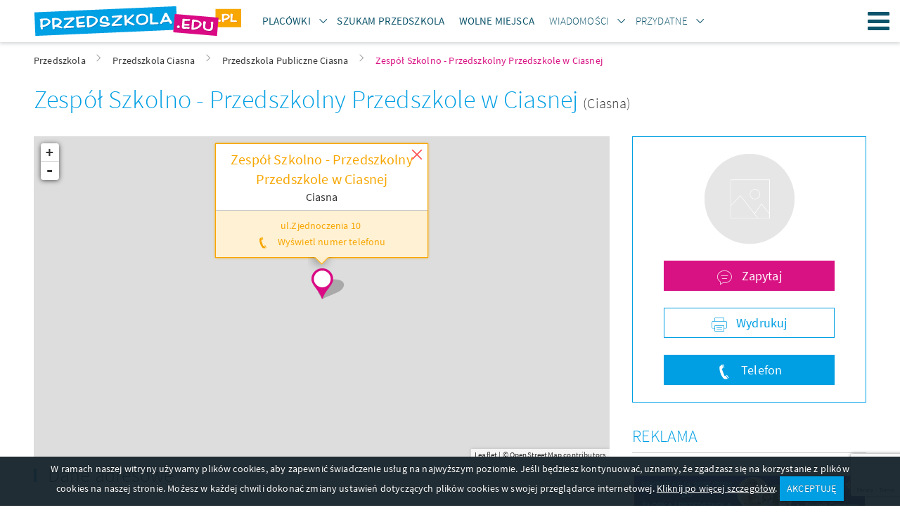

--- FILE ---
content_type: text/html; charset=UTF-8
request_url: https://www.przedszkola.edu.pl/ciasna,przedszkola_publiczne,53701.html
body_size: 11907
content:
    <!DOCTYPE html>
    <html lang="pl">
        <head>
    
            <!-- Google Tag Manager -->
            <script>(function(w,d,s,l,i){w[l]=w[l]||[];w[l].push({'gtm.start':
            new Date().getTime(),event:'gtm.js'});var f=d.getElementsByTagName(s)[0],
            j=d.createElement(s),dl=l!='dataLayer'?'&l='+l:'';j.async=true;j.src=
            'https://www.googletagmanager.com/gtm.js?id='+i+dl;f.parentNode.insertBefore(j,f);
            })(window,document,'script','dataLayer','GTM-TRFBKKNT');</script>
            <!-- End Google Tag Manager -->
        
    <meta http-equiv="Content-type" content="text/html; charset=UTF-8">
    <meta name="viewport" content="width=device-width,initial-scale=1">
    <title>Zespół Szkolno - Przedszkolny Przedszkole w Ciasnej Ciasna, opinie</title>
    <meta name="Language" CONTENT="pl">
    <meta name="description" content="Zespół Szkolno - Przedszkolny Przedszkole w Ciasnej. ..."/>
    <meta name="keywords" content="Zespół Szkolno - Przedszkolny Przedszkole w Ciasnej Ciasna, Zespół Szkolno - Przedszkolny Przedszkole w Ciasnej Ciasna, Przedszkola Publiczne"/>
    <meta name="rating" content="general">
    <meta name="robots" content="index,follow">
    <meta http-equiv="Content-Type" content="text/html; charset=UTF-8" />
    <meta name="google-site-verification" content="2ycBI7zOdV84VyqomQz_54lR-AlDV_hTxQK86eB_XLU" />
    <link rel="stylesheet" href="//d.przedszkola.edu.pl/css/przedszkola_edu_pl_3/przedszkola-v4.css" type="text/css" />
    <link rel="stylesheet" href="//d.przedszkola.edu.pl/css/przedszkola_edu_pl_3/przedszkola-additional-v4.css" type="text/css" />
    <link rel="stylesheet" href="//d.przedszkola.edu.pl/css/przedszkola_edu_pl_3/ckeditor-v4.css" type="text/css" />
    <link rel="shortcut icon" href="//d.przedszkola.edu.pl/gfx/przedszkola_edu_pl/favicon.ico" type="image/x-icon"/>

    
    <link rel="dns-prefetch" href="//d.przedszkola.edu.pl/">
    <link rel="preconnect" href="//d.przedszkola.edu.pl/" crossorigin="anonymous">
    <link rel="dns-prefetch" href="//i.przedszkola.edu.pl/">
    <link rel="preconnect" href="//i.przedszkola.edu.pl/" crossorigin="anonymous">

                <meta property="og:image" content=https://i.przedszkola.edu.pl/default_s.gif />
    
    <link rel="preload" href="//d.przedszkola.edu.pl/css/fonts/2/icons/dp-icons.ttf" as="font" crossorigin>
    <link rel="preload" href="//d.przedszkola.edu.pl/css/fonts/2/sourcesanspro-light.woff2" as="font" crossorigin>
    <link rel="preload" href="//d.przedszkola.edu.pl/css/fonts/2/sourcesanspro-regular.woff2" as="font" crossorigin>
    <link rel="preload" href="//d.przedszkola.edu.pl/css/fonts/2/sourcesanspro-italic.woff2" as="font" crossorigin>
    <link rel="preload" href="//d.przedszkola.edu.pl/css/fonts/2/sourcesanspro-semibold.woff2" as="font" crossorigin>
    <link rel="preload" href="//d.przedszkola.edu.pl/css/fonts/2/sourcesanspro-semibolditalic.woff2" as="font" crossorigin>
    <link rel="preload" href="//d.przedszkola.edu.pl/css/fonts/2/sourcesanspro-lightitalic.woff2" as="font" crossorigin>

    
            <script async src="https://pagead2.googlesyndication.com/pagead/js/adsbygoogle.js?client=ca-pub-5339297226840335"
                 crossorigin="anonymous"></script>
        

    <script>
        if (location.hostname !== "localhost" && location.hostname !== "127.0.0.1" && location.protocol !== "file:") {
            var sentry_script = document.createElement('script');
            sentry_script.src = "https://js.sentry-cdn.com/bba7a310bba8420fb3fbd32c58e38a9b.min.js";
            sentry_script.crossorigin = "anonymous";
            sentry_script.addEventListener("load", function() {
                sentry_script.parentNode.removeChild(sentry_script);
                
            });
            var scripts = document.getElementsByTagName('script')[0];
            scripts.parentNode.insertBefore(sentry_script,scripts);
        }
    </script>
    
    
            <link rel="stylesheet" href="//d.przedszkola.edu.pl/css/leaflet/leaflet.css" />
            
    <script type="text/javascript">
        var przedszkola = przedszkola || { };
        var advision = advision || { };
    </script>

            <style>
            @media only screen and (max-width: 768px){ .sb__body { position: static; bottom: 0; } }
        </style>
    </head>

        <body class="body--tl">
            
            <!-- Google Tag Manager (noscript) -->
            <noscript><iframe src="https://www.googletagmanager.com/ns.html?id=GTM-TRFBKKNT"
            height="0" width="0" style="display:none;visibility:hidden"></iframe></noscript>
            <!-- End Google Tag Manager (noscript) -->
        
                        <div class="page">
                <header class="page__header js-belka">
    <div class="page__header-inner">
        <div class="container">
            <h1 class="logo logo--main">
                <a href="https://www.przedszkola.edu.pl" title="przedszkola" class="logo__link"><img src="//d.przedszkola.edu.pl/gfx/przedszkola_edu_pl_2/logo-przedszkola.png" alt="przedszkola"></a>
            </h1>
            <ul class="site-nav site-nav--secondary">
                <li class="site-nav__item site-nav__item--secondary">
                    <div class="dropdown dropdown--top js-dropdown">
                        <a href="#"
                            class="site-nav__link site-nav__link--dropdown"><span><strong>Placówki</strong></span></a>
                        <a href="#"
                            class="site-nav__link site-nav__link--trigger dropdown__trigger"
                            data-dropdown-trigger><span><i class="icon-arrow-down dropdown__trigger-icon"></i></span></a>
                        <ul class="dropdown__drop dropdown__drop--top" data-dropdown-drop>
                                                            <li><a href="https://www.przedszkola.edu.pl/przedszkola.html"
                                        title="PRZEDSZKOLA"><span><strong>PRZEDSZKOLA</strong></span></a>
                                </li>
                                                            <li><a href="https://www.przedszkola.edu.pl/przedszkola_prywatne_niepubliczne.html"
                                        title="Przedszkola Niepubliczne"><span>Przedszkola Niepubliczne</span></a>
                                </li>
                                                            <li><a href="https://www.przedszkola.edu.pl/przedszkola_publiczne.html"
                                        title="Przedszkola Publiczne"><span>Przedszkola Publiczne</span></a>
                                </li>
                                                            <li><a href="https://www.przedszkola.edu.pl/przedszkola_integracyjne.html"
                                        title="Przedszkola Integracyjne"><span>Przedszkola Integracyjne</span></a>
                                </li>
                                                            <li><a href="https://www.przedszkola.edu.pl/przedszkola_montessori.html"
                                        title="Przedszkola Montessori"><span>Przedszkola Montessori</span></a>
                                </li>
                                                            <li><a href="https://www.przedszkola.edu.pl/przedszkola_terapeutyczne.html"
                                        title="Przedszkola Terapeutyczne"><span>Przedszkola Terapeutyczne</span></a>
                                </li>
                                                            <li><a href="https://www.przedszkola.edu.pl/zlobki.html"
                                        title="ŻŁOBKI"><span><strong>ŻŁOBKI</strong></span></a>
                                </li>
                                                            <li><a href="https://www.przedszkola.edu.pl/zlobki_niepubliczne_prywatne.html"
                                        title="Żłobki Niepubliczne"><span>Żłobki Niepubliczne</span></a>
                                </li>
                                                            <li><a href="https://www.przedszkola.edu.pl/zlobki_publiczne.html"
                                        title="Żłobki Publiczne"><span>Żłobki Publiczne</span></a>
                                </li>
                                                            <li><a href="https://www.przedszkola.edu.pl/kluby_malucha.html"
                                        title="KLUBY MALUCHA"><span><strong>KLUBY MALUCHA</strong></span></a>
                                </li>
                                                        <li>
                                <a href="https://www.przedszkola.edu.pl/atrakcje_dla_dzieci.html"><span><strong>Atrakcje</strong></span></a>
                            </li>
                            <li><a href="https://www.przedszkola.edu.pl/sale_zabaw.html"><strong>Sale zabaw</strong></a></li>
                        </ul>
                    </div>
                </li>
                <li class="site-nav__item site-nav__item--secondary">
                    <a class="site-nav__link" href="https://www.przedszkola.edu.pl/szukam_przedszkola/">
                        <span><strong>Szukam Przedszkola</strong></span>
                    </a>
                </li>
                <li class="site-nav__item site-nav__item--secondary">
                    <a class="site-nav__link" href="https://www.przedszkola.edu.pl/wolne_miejsca/">
                        <span><strong>Wolne miejsca</strong></span>
                    </a>
                </li>
                <li class="site-nav__item site-nav__item--secondary">
                    <div class="dropdown dropdown--top js-dropdown">
                        <a
                            href="https://www.przedszkola.edu.pl/aktualnosci/wiadomosci/"
                            class="site-nav__link site-nav__link--dropdown"
                        >
                            <span>Wiadomości</span>
                        </a>
                        <a
                            href="https://www.przedszkola.edu.pl/aktualnosci/wiadomosci/"
                            class="site-nav__link site-nav__link--trigger dropdown__trigger"
                            data-dropdown-trigger
                        >
                            <span><i class="icon-arrow-down dropdown__trigger-icon"></i></span>
                        </a>
                        <ul class="dropdown__drop dropdown__drop--top" data-dropdown-drop>
                            <li>
                                <a href="https://www.przedszkola.edu.pl/aktualnosci/polecane/" class="">
                                    <span><strong>Polecane artykuły</strong></span>
                                </a>
                            </li>
                            <li>
                                <a href="https://www.przedszkola.edu.pl/aktualnosci/wydarzenia/" class="">
                                    <span>Wydarzenia</span>
                                </a>
                            </li>
                            <li>
                                <a href="https://www.przedszkola.edu.pl/aktualnosci/wychowanie/" class="">
                                    <span>Wychowanie</span>
                                </a>
                            </li>
                            <li>
                                <a href="https://www.przedszkola.edu.pl/aktualnosci/choroby_u_dzieci/" class="">
                                    <span>Choroby u dzieci</span>
                                </a>
                            </li>                            
                            <li>
                                <a href="https://www.przedszkola.edu.pl/aktualnosci/rekrutacja_do_przedszkola/" class="">
                                    <span>Rekrutacja do przedszkola</span>
                                </a>
                            </li>
                            <li>
                                <a href="https://www.przedszkola.edu.pl/aktualnosci/konkursy/" class="">
                                    <span>Konkursy</span>
                                </a>
                            </li>
                            <li>
                                <a href="https://www.przedszkola.edu.pl/aktualnosci/zdrowie_dziecka/" class="">
                                    <span>Zdrowie dziecka</span>
                                </a>
                            </li>
                            <li>
                                <a href="https://www.przedszkola.edu.pl/aktualnosci/gry_i_zabawy_dla_dzieci/" class="">
                                    <span>Gry i zabawy dla dzieci</span>
                                </a>
                            </li>
                            <li>
                                <a href="https://www.przedszkola.edu.pl/aktualnosci/zywienie_dziecka/" class="">
                                    <span>Żywienie dziecka</span>
                                </a>
                            </li>
                            <li>
                                <a href="https://www.przedszkola.edu.pl/aktualnosci/wakacje_z_dziecmi/" class="">
                                    <span>Wakacje z dziećmi</span>
                                </a>
                            </li>
                            <li>
                                <a href="https://www.przedszkola.edu.pl/aktualnosci/porady/" class="">
                                    <span>Porady</span>
                                </a>
                            </li>
                        </ul>
                    </div>
                </li>
                <li class="site-nav__item site-nav__item--secondary">
                    <div class="dropdown dropdown--top js-dropdown" dropdown-hover="true">
                        <span class="site-nav__link site-nav__link--dropdown">
                            <span>Przydatne</span>
                        </span>
                        <span class="site-nav__link site-nav__link--trigger dropdown__trigger" data-dropdown-trigger><span><i class="icon-arrow-down dropdown__trigger-icon"></i></span></span>
                        <ul class="dropdown__drop dropdown__drop--top" data-dropdown-drop>
                            <li><a href="https://www.przedszkola.edu.pl/scenariusze/" class=""><span>Scenariusze zajęć</span></a></li>
                            <li><a href="https://www.przedszkola.edu.pl/aktualnosci/plan_rozwoju_zawodowego/" class=""><span>Plany rozwoju zawodowego</span></a></li>
                            <li><a href="https://www.przedszkola.edu.pl/aktualnosci/pozostale_publikacje/" class=""><span>Pozostałe publikacje</span></a></li>
                            <li><a href="https://www.przedszkola.edu.pl/kolorowanki" class=""><span>Kolorowanki</span></a></li>
                            <li><a href="https://www.przedszkola.edu.pl/imprezy/" class=""><span>Wydarzenia i imprezy</span></a></li>
                        </ul>
                    </div>
                </li>
            </ul>
                        <a class="site-nav__hamburger hamburger js-hamburger" href="#site-navigation" title="Menu"><span class="hamburger__icon hamburger__icon--open icon-hamburger"></span><span class="hamburger__icon hamburger__icon--close icon-close"></span>Menu</a>
            <nav class="site-nav__wrapper" data-hamburger-nav>
                <ul class="site-nav site-nav--primary">
                    <li class="site-nav__item site-nav__item--primary">
                        <div class="dropdown dropdown--top js-dropdown" dropdown-hover="true">
                            <a href="#"
                                class="site-nav__link site-nav__link--dropdown"><span><strong>Placówki</strong></span></a>
                            <a href="#"
                                class="site-nav__link site-nav__link--trigger dropdown__trigger"
                                data-dropdown-trigger><span><i class="icon-arrow-down dropdown__trigger-icon"></i></span></a>
                            <ul class="dropdown__drop dropdown__drop--top" data-dropdown-drop>
                                                                    <li><a href="https://www.przedszkola.edu.pl/przedszkola.html"
                                            title="PRZEDSZKOLA"><span><strong>PRZEDSZKOLA</strong></span></a>
                                    </li>
                                                                    <li><a href="https://www.przedszkola.edu.pl/przedszkola_prywatne_niepubliczne.html"
                                            title="Przedszkola Niepubliczne"><span>Przedszkola Niepubliczne</span></a>
                                    </li>
                                                                    <li><a href="https://www.przedszkola.edu.pl/przedszkola_publiczne.html"
                                            title="Przedszkola Publiczne"><span>Przedszkola Publiczne</span></a>
                                    </li>
                                                                    <li><a href="https://www.przedszkola.edu.pl/przedszkola_integracyjne.html"
                                            title="Przedszkola Integracyjne"><span>Przedszkola Integracyjne</span></a>
                                    </li>
                                                                    <li><a href="https://www.przedszkola.edu.pl/przedszkola_montessori.html"
                                            title="Przedszkola Montessori"><span>Przedszkola Montessori</span></a>
                                    </li>
                                                                    <li><a href="https://www.przedszkola.edu.pl/przedszkola_terapeutyczne.html"
                                            title="Przedszkola Terapeutyczne"><span>Przedszkola Terapeutyczne</span></a>
                                    </li>
                                                                    <li><a href="https://www.przedszkola.edu.pl/zlobki.html"
                                            title="ŻŁOBKI"><span><strong>ŻŁOBKI</strong></span></a>
                                    </li>
                                                                    <li><a href="https://www.przedszkola.edu.pl/zlobki_niepubliczne_prywatne.html"
                                            title="Żłobki Niepubliczne"><span>Żłobki Niepubliczne</span></a>
                                    </li>
                                                                    <li><a href="https://www.przedszkola.edu.pl/zlobki_publiczne.html"
                                            title="Żłobki Publiczne"><span>Żłobki Publiczne</span></a>
                                    </li>
                                                                    <li><a href="https://www.przedszkola.edu.pl/kluby_malucha.html"
                                            title="KLUBY MALUCHA"><span><strong>KLUBY MALUCHA</strong></span></a>
                                    </li>
                                                                <li><a href="https://www.przedszkola.edu.pl/sale_zabaw.html"><strong>Sale zabaw</strong></a></li>
                                <li>
                                    <a href="https://www.przedszkola.edu.pl/atrakcje_dla_dzieci.html"><span><strong>Atrakcje</strong></span></a>
                                </li>
                            </ul>
                        </div>
                    </li>
                    <li class="site-nav__item site-nav__item--secondary">
                        <a class="site-nav__link" href="https://www.przedszkola.edu.pl/szukam_przedszkola/">
                            <span><strong>Szukam Przedszkola</strong></span>
                        </a>
                    </li>
                    <li class="site-nav__item site-nav__item--secondary">
                        <a class="site-nav__link" href="https://www.przedszkola.edu.pl/wolne_miejsca/">
                            <span><strong>Wolne miejsca</strong></span>
                        </a>
                    </li>
                    <li class="site-nav__item site-nav__item--primary">
                        <div class="dropdown dropdown--top js-dropdown">
                            <a
                                href="https://www.przedszkola.edu.pl/aktualnosci/wiadomosci/"
                                class="site-nav__link site-nav__link--dropdown"
                            >
                                <span>Wiadomości</span>
                            </a>
                            <a
                                href="https://www.przedszkola.edu.pl/aktualnosci/wiadomosci/"
                                class="site-nav__link site-nav__link--trigger dropdown__trigger"
                                data-dropdown-trigger
                            >
                                <span><i class="icon-arrow-down dropdown__trigger-icon"></i></span>
                            </a>
                            <ul class="dropdown__drop dropdown__drop--top" data-dropdown-drop>
                                <li>
                                    <a href="https://www.przedszkola.edu.pl/aktualnosci/polecane/" class="">
                                        <span><strong>Polecane artykuły</strong></span>
                                    </a>
                                </li>
                                <li>
                                    <a href="https://www.przedszkola.edu.pl/aktualnosci/wydarzenia/" class="">
                                        <span>Wydarzenia</span>
                                    </a>
                                </li>
                                <li>
                                    <a href="https://www.przedszkola.edu.pl/aktualnosci/wychowanie/" class="">
                                        <span>Wychowanie</span>
                                    </a>
                                </li>
                                <li>
                                    <a href="https://www.przedszkola.edu.pl/aktualnosci/choroby_u_dzieci/" class="">
                                        <span>Choroby u dzieci</span>
                                    </a>
                                </li>                                
                                <li>
                                    <a href="https://www.przedszkola.edu.pl/aktualnosci/rekrutacja_do_przedszkola/" class="">
                                        <span>Rekrutacja do przedszkola</span>
                                    </a>
                                </li>
                                <li>
                                    <a href="https://www.przedszkola.edu.pl/aktualnosci/konkursy/" class="">
                                        <span>Konkursy</span>
                                    </a>
                                </li>
                                <li>
                                    <a href="https://www.przedszkola.edu.pl/aktualnosci/zdrowie_dziecka/" class="">
                                        <span>Zdrowie dziecka</span>
                                    </a>
                                </li>
                                <li>
                                    <a href="https://www.przedszkola.edu.pl/aktualnosci/gry_i_zabawy_dla_dzieci/" class="">
                                        <span>Gry i zabawy dla dzieci</span>
                                    </a>
                                </li>
                                <li>
                                    <a href="https://www.przedszkola.edu.pl/aktualnosci/zywienie_dziecka/" class="">
                                        <span>Żywienie dziecka</span>
                                    </a>
                                </li>
                                <li>
                                    <a href="https://www.przedszkola.edu.pl/aktualnosci/wakacje_z_dziecmi/" class="">
                                        <span>Wakacje z dziećmi</span>
                                    </a>
                                </li>
                                <li>
                                    <a href="https://www.przedszkola.edu.pl/aktualnosci/porady/" class="">
                                        <span>Porady</span>
                                    </a>
                                </li>
                            </ul>
                        </div>
                    </li>
                    <li class="site-nav__item site-nav__item--primary">
                        <div class="dropdown dropdown--top js-dropdown" dropdown-hover="true">
                            <span class="site-nav__link site-nav__link--dropdown">
                                <span>Przydatne</span>
                            </span>
                            <span class="site-nav__link site-nav__link--trigger dropdown__trigger" data-dropdown-trigger><span><i class="icon-arrow-down dropdown__trigger-icon"></i></span></span>
                            <ul class="dropdown__drop dropdown__drop--top" data-dropdown-drop>
                                <li><a href="https://www.przedszkola.edu.pl/scenariusze/" class=""><span>Scenariusze zajęć</span></a></li>
                                <li><a href="https://www.przedszkola.edu.pl/aktualnosci/plan_rozwoju_zawodowego/" class=""><span>Plany rozwoju zawodowego</span></a></li>
                                <li><a href="https://www.przedszkola.edu.pl/aktualnosci/pozostale_publikacje/" class=""><span>Pozostałe publikacje</span></a></li>
                                <li><a href="https://www.przedszkola.edu.pl/kolorowanki" class=""><span>Kolorowanki</span></a></li>
                                <li><a href="https://www.przedszkola.edu.pl/imprezy/" class=""><span>Wydarzenia i imprezy</span></a></li>
                            </ul>
                        </div>
                    </li>
                </ul>
                <ul class="site-nav site-nav--right">
                    <li class="site-nav__item">
                        <a href="https://www.przedszkola.edu.pl/info/nasza_oferta,31776,id,31776.html"
                            class="site-nav__link site-nav__link--offer" title="Dodaj obiekt"><span
                            class="">Dodaj obiekt</span></a>
                    </li>
                    <li class="site-nav__item">
                                                    <a
                                href="https://www.przedszkola.edu.pl/logowanie/"
                                class="site-nav__link site-nav__link--login"
                                title="Zaloguj się"
                            >
                                <span>Zaloguj się</span>
                            </a>
                                            </li>
                </ul>
            </nav>
        </div>
    </div>
</header>

                <main class="page__content ">
                    <div style="max-width: 360px; margin: 40px auto 0;display:none;">
                        <div class="popup tc js-popup-logowania" data-fancy-class="" data-fancy-max-width="360">
    <div class="popup__header">
        <div class="popup__logo">
            <img
                src="//d.przedszkola.edu.pl/gfx/common/spacer.gif"
                data-src="//d.przedszkola.edu.pl/gfx/przedszkola_edu_pl_2/logo-przedszkola-white.png"
                alt="Przedszkola.edu.pl"
                class="lazyload"
            >
        </div>
        <div class="field-wrapper">
            <h1 class="header header--sm">
                Zaloguj się
            </h1>
        </div>
        lub tradycyjnie
    </div>
    <div class="popup__body">
        <form method="post" id="js-popup-logowanie">
            <div class="field-wrapper">
                <input type="hidden" name="command" value="login_attempt">
                <input type="text" placeholder="login" class="field--block validate[required]" name="login">
            </div>
            <div class="field-wrapper"><input type="password" placeholder="hasło" class="field--block validate[required]" name="password"></div>
            <div class="field-wrapper"><button type="submit" class="btn btn--block tupper">Zaloguj się</button></div>
            <div class="field-wrapper tr mb--0">
                <a href="javascript:void(0);" class="f--xs link" id="js-link-zapomnialem-hasla">Nie pamiętasz hasła?</a>
            </div>
        </form>
        <form method="post" id="js-popup-zapomnialem-hasla" class="is-hidden">
            <div class="field-wrapper f--xs">Twoje hasło zostanie wysłane na adres e-mail</div>
            <div class="field-wrapper">
                <input name="command" value="forgotten_password" type="hidden">
                <input type="email" placeholder="email" class="field--block validate[required,custom[email]]" name="forgotten">
            </div>
            <div class="field-wrapper"><button type="submit" class="btn btn--block tupper">Wyślij</button></div>
            <div class="field-wrapper tr mb--0"><a href="javascript:void(0);" class="f--xs link" id="js-link-powrot-do-logowania">Powrót</a></div>
        </form>
    </div>
</div>
                    </div>
                                                <div class="container">
        <ul class="breadcrumbs">
                            <li id="breadcrumb0">
                    <a href="https://www.przedszkola.edu.pl/" title="Przedszkola" class="">
                        <span>Przedszkola</span>
                    </a><i class="icon icon-arrow-right"></i>                </li>
                            <li id="breadcrumb1">
                    <a href="https://www.przedszkola.edu.pl/ciasna.html" title="Przedszkola Ciasna" class="">
                        <span>Przedszkola Ciasna</span>
                    </a><i class="icon icon-arrow-right"></i>                </li>
                            <li id="breadcrumb2">
                    <a href="https://www.przedszkola.edu.pl/ciasna,przedszkola_publiczne.html" title="Przedszkola Publiczne Ciasna" class="">
                        <span>Przedszkola Publiczne Ciasna</span>
                    </a><i class="icon icon-arrow-right"></i>                </li>
                            <li id="breadcrumb3">
                    <a href="https://www.przedszkola.edu.pl/ciasna,przedszkola_publiczne,53701.html" title="Zespół Szkolno - Przedszkolny Przedszkole w Ciasnej Ciasna" class="active_breadcrumb">
                        <span>Zespół Szkolno - Przedszkolny Przedszkole w Ciasnej</span>
                    </a>                </li>
                        <script type="application/ld+json">
                {
                    "@context": "http://schema.org",
                    "@type": "BreadcrumbList",
                    "itemListElement":
                    [
                                                {
                            "@type": "ListItem",
                            "position": 1,
                            "item":
                            {
                                "@id": "https://www.przedszkola.edu.pl/",
                                "name": "Przedszkola"
                            }
                        },                                                {
                            "@type": "ListItem",
                            "position": 2,
                            "item":
                            {
                                "@id": "https://www.przedszkola.edu.pl/ciasna.html",
                                "name": "Przedszkola Ciasna"
                            }
                        },                                                {
                            "@type": "ListItem",
                            "position": 3,
                            "item":
                            {
                                "@id": "https://www.przedszkola.edu.pl/ciasna,przedszkola_publiczne.html",
                                "name": "Przedszkola Publiczne Ciasna"
                            }
                        },                                                {
                            "@type": "ListItem",
                            "position": 4,
                            "item":
                            {
                                "@id": "https://www.przedszkola.edu.pl/ciasna,przedszkola_publiczne,53701.html",
                                "name": "Zespół Szkolno - Przedszkolny Przedszkole w Ciasnej Ciasna"
                            }
                        }                                            ]
                }
            </script>
        </ul>
    </div>

                                        <div class="container">
                                                        <article class="item item--page">
    <h1 class="item__title header  header--xl primary">Zespół Szkolno - Przedszkolny Przedszkole w Ciasnej
                    <a href="https://www.przedszkola.edu.pl/ciasna.html" class="link f--lg basic">
                (Ciasna)
            </a>
            </h1>
    <div class="row">
        <div class="page__main">
            <div class="item__header">
                <div id="mapa_wrapper" class="item__map">
                    <div class="map">
                        <div class="map__inner">
                            <div id="map_preloader" class="map__body tc">
                                <img src="//d.przedszkola.edu.pl/gfx/nnoc/ajax-loader.gif" />
                                <p>Wczytywanie mapy</p>
                            </div>
                            <div id="map" class="map__body js-map"></div>
                        </div>
                    </div>
                    <div class="hidden js-map-popup-template">
                        <div class="map__popup">
                            <div class="map__popup-header">
                                <div class="map__popup-title">Zespół Szkolno - Przedszkolny Przedszkole w Ciasnej</div>
                                <div class="map__popup-localization">
                                                                            Ciasna
                                                                    </div>
                            </div>
                            <div class="map__popup-body">
                                <p>ul.Zjednoczenia 10&nbsp;</p>
                                                                    <p>
                                        <span class="icon icon--left icon--md icon-phone">
                                            <span
                                                class="link js-wyswietl-numer-telefonu"
                                                style="cursor:pointer;"
                                                data-id="53701"
                                                data-fb="0"
                                            >
                                                Wyświetl numer telefonu
                                            </span>
                                            <span class="js-pokaz-numer-53701" style="display:none;">
                                                343535527                                            </span>
                                        </span>
                                    </p>
                                                            
                                                            </div>
                        </div>
                    </div>
                </div>                    
            </div>
            <section class="section">
                <h2 class="section__header header header--md">Dane adresowe</h2>
                <div class="item__desc">
                    <strong>Zespół Szkolno - Przedszkolny Przedszkole w Ciasnej</strong><br>
                    <address>
                        Zjednoczenia 10&nbsp;<br>
                        42-793 Ciasna<br>
                    </address>
                    <br>
                                    </div>
                <div class="row row--sm">
                                            <div class="col-xs-6 col-reset">
                            <div class="item__phone item__phone--secondary icon icon--left icon icon--md icon-phone">
                                <a
                                    href="javascript:void(0);"
                                    class="link js-wyswietl-numer-telefonu"
                                    data-id="53701"
                                    data-fb="0"
                                >
                                    Wyświetl numer telefonu
                                </a>
                                <span class="js-pokaz-numer-53701" style="display:none;">
                                    343535527                                </span>
                            </div>
                        </div>
                                                             

                </div>
            </section>
                            
            <section class="section">
                            </section>
        </div>
        <aside class="page__sidebar">
    <div class="sidebar">
                    <div class="sidebar__widget">
                <div class="container-fluid item__form">
                    <div class="row mt--md mb--md">
                        <div class="col-xs-8 col-xs-offset-2 tc">
                            <div class="avatar avatar--xl container-fluid">
                                                                    <img
                                        src="//d.przedszkola.edu.pl/gfx/common/spacer.gif"
                                        data-src="//d.przedszkola.edu.pl/gfx/common/default/s.png"
                                        alt="Zespół Szkolno - Przedszkolny Przedszkole w Ciasnej"
                                        class="lazyload"
                                    >
                                                            </div>
                        </div>
                    </div>
                    <div class="row mb--md">
                        <div class="col-xs-10 col-xs-offset-1 tc">
                            <a href="javascript:void(0);"
                               class="btn btn--block btn--secondary f--md js-popup-zapytaj icon icon--left icon--md icon-comment-2"
                            >
                                Zapytaj
                            </a>
                        </div>
                    </div>

                                            <div class="row mb--md">
                            <div class="col-xs-10 col-xs-offset-1 tc">
                                <a href="https://www.przedszkola.edu.pl/ciasna,przedszkola_publiczne,53701,1,druk,1.html"
                                   class="btn btn--block btn--outlined f--md icon icon--left icon--md icon-print"
                                   title="Wydrukuj ofertę"
                                   target="_blank"
                                   rel="nofollow"
                                >
                                    Wydrukuj
                                </a>
                            </div>
                        </div>
                                                    <div class="row mb--md">
                                <div class="col-xs-10 col-xs-offset-1 tc">
                                    <a href="javascript:void(0);"
                                       class="btn btn--block f--md js-popup-numer-telefonu icon icon--left icon--md icon-phone"
                                       data-id="53701"
                                       data-fb="0"
                                    >
                                        Telefon
                                    </a>
                                </div>
                            </div>
                                            
                </div>
            </div>
                        <div class="sidebar__widget js-reklama-banery-boczne"></div>
        <div class="sidebar__widget">
            
                <div style="margin-bottom: 12px;">
                    <span id="b_box34"></span>
                    <span id="b_box35"></span>
                    <span id="b_box36"></span>
                    <span id="b_box37"></span>
                    <span id="b_box38"></span>
                    <span id="b_box39"></span>
                    <span id="b_box40"></span>
                    <span id="b_box41"></span>
                    <span id="b_box42"></span>
                    <span id="b_box43"></span>
                    <span id="b_box44"></span>
                    <span id="b_box45"></span>
                    <span id="b_box46"></span>
                    <span id="b_box47"></span>
                    <span id="b_box48"></span>
                    <span id="b_box49"></span>
                    <span id="b_box50"></span>
                    <span id="b_box51"></span>
                </div>
            
        </div>
        <div class="sidebar__widget js-fb-group-box"></div>
         
    </div>
</aside>

    </div>
</article>

<div style="display:none;">
    <div class="popup tc js-numer-telefonu-obiektu-popup" data-fancy-class="fancybox--alt" data-fancy-max-width="600">
        <div class="popup__header">
            <h2 class="header header--sm header--underlined">Skontaktuj się z nami <small class="d-b f--xs tbold primary">Zespół Szkolno - Przedszkolny Przedszkole w Ciasnej</small></h2>
        </div>
        <div class="popup__body">
            <p class="mb--sm">Powiedz, ofertę znalazłem w portalu Przedszkola.edu.pl</p>
            <ul class="bullet-list f--md d-ib">
                                                    <li class="mb--xs">
                        <a href="tel:343535527" title="Telefon  343535527">
                            <span class="icon icon-phone icon--lg secondary"></span>
                            <strong class="tbold f--xl d-ib">343535527</strong>
                        </a>
                    </li>
                            </ul>
        </div>
    </div>
</div>
                <section class="section mb--md">
                        <div class="split split--sm mt--md mb--md">
            <div class="split__left"><h1 class="section__header header header--md mb--xs"><a href="https://www.przedszkola.edu.pl/scenariusze/" title="Scenariusze zajęć" target="_blank">Najpopularniejsze scenariusze</a></h1></div>
            <a href="https://www.przedszkola.edu.pl/darmowe-publikacje.html" class="btn btn--secondary icon icon--left icon-plus icon--md f--md mb--xxs" target="_blank">Dodaj scenariusz</a>
        </div>
        <div class="row row--sm">
                            <div class="col-md-3 col-xs-6 col-reset">
                    <div class="post post--sm is-clickable js-clickable" data-url="https://www.przedszkola.edu.pl/scenariusz-uroczystosci-z-okazji-dnia-babci-i-dziadka---grupa-4-latki.html" data-target="_blank">
                        <figure class="post__img cover cover--16-9">
                                                            <img
                                    src="//d.przedszkola.edu.pl/gfx/common/spacer.gif"
                                    data-src="//i.przedszkola.edu.pl/s16/4/124-scenariusz-uroczysto-ci-z-okazji-dnia.jpg"
                                    alt="Scenariusz uroczystości z okazji Dnia Babci i Dziadka - grupa 4-latki"
                                    class="cover__img lazyload"
                                >
                                                    </figure>
                        <div class="post__box">
                            <h3 class="post__title header header--xxs"><span><a href="https://www.przedszkola.edu.pl/scenariusz-uroczystosci-z-okazji-dnia-babci-i-dziadka---grupa-4-latki.html" title="Scenariusz uroczystości z okazji Dnia Babci i Dziadka - grupa 4-latki" target="_blank">Scenariusz uroczystości z okazji Dnia Babci i Dziadka - grupa 4-latki</a></span></h3>
                        </div>
                    </div>
                </div>
                            <div class="col-md-3 col-xs-6 col-reset">
                    <div class="post post--sm is-clickable js-clickable" data-url="https://www.przedszkola.edu.pl/rodzina-balwankow---scenariusz-zajec-dla-dzieci-w-przedszkolu.html" data-target="_blank">
                        <figure class="post__img cover cover--16-9">
                                                            <img
                                    src="//d.przedszkola.edu.pl/gfx/common/spacer.gif"
                                    data-src="//i.przedszkola.edu.pl/s16/6/12-rodzina-ba-wank-w-scenariusz-zaj.jpg"
                                    alt="Rodzina bałwanków - scenariusz zajęć dla dzieci w przedszkolu "
                                    class="cover__img lazyload"
                                >
                                                    </figure>
                        <div class="post__box">
                            <h3 class="post__title header header--xxs"><span><a href="https://www.przedszkola.edu.pl/rodzina-balwankow---scenariusz-zajec-dla-dzieci-w-przedszkolu.html" title="Rodzina bałwanków - scenariusz zajęć dla dzieci w przedszkolu " target="_blank">Rodzina bałwanków - scenariusz zajęć dla dzieci w przedszkolu </a></span></h3>
                        </div>
                    </div>
                </div>
                            <div class="col-md-3 col-xs-6 col-reset">
                    <div class="post post--sm is-clickable js-clickable" data-url="https://www.przedszkola.edu.pl/zimowa-przygoda---scenariusz-zajec-rewalidacyjnych.html" data-target="_blank">
                        <figure class="post__img cover cover--16-9">
                                                            <img
                                    src="//d.przedszkola.edu.pl/gfx/common/spacer.gif"
                                    data-src="//i.przedszkola.edu.pl/s16/3/115-zimowa-przygoda-scenariusz-zaj.png"
                                    alt="Zimowa przygoda - scenariusz zajęć rewalidacyjnych "
                                    class="cover__img lazyload"
                                >
                                                    </figure>
                        <div class="post__box">
                            <h3 class="post__title header header--xxs"><span><a href="https://www.przedszkola.edu.pl/zimowa-przygoda---scenariusz-zajec-rewalidacyjnych.html" title="Zimowa przygoda - scenariusz zajęć rewalidacyjnych " target="_blank">Zimowa przygoda - scenariusz zajęć rewalidacyjnych </a></span></h3>
                        </div>
                    </div>
                </div>
                            <div class="col-md-3 col-xs-6 col-reset">
                    <div class="post post--sm is-clickable js-clickable" data-url="https://www.przedszkola.edu.pl/scenariusz-zajec-dla-dzieci---tradycje-wielkanocne.html" data-target="_blank">
                        <figure class="post__img cover cover--16-9">
                                                            <img
                                    src="//d.przedszkola.edu.pl/gfx/common/spacer.gif"
                                    data-src="//i.przedszkola.edu.pl/s16/10/145-scenariusz-zaj-dla-dzieci.jpg"
                                    alt="Scenariusz zajęć dla dzieci - tradycje wielkanocne"
                                    class="cover__img lazyload"
                                >
                                                    </figure>
                        <div class="post__box">
                            <h3 class="post__title header header--xxs"><span><a href="https://www.przedszkola.edu.pl/scenariusz-zajec-dla-dzieci---tradycje-wielkanocne.html" title="Scenariusz zajęć dla dzieci - tradycje wielkanocne" target="_blank">Scenariusz zajęć dla dzieci - tradycje wielkanocne</a></span></h3>
                        </div>
                    </div>
                </div>
                    </div>
        <div class="section__btn">
            <a href="https://www.przedszkola.edu.pl/scenariusze/" class="btn f--lg" title="Scenariusze zajęć" target="_blank">Więcej</a>
        </div>
    
        </section>
        <section class="section mb--md">
            	
                    <h1 class="section__header section__header--secondary header header--md">
                <a href="https://www.przedszkola.edu.pl/kolorowanki" title="Kolorowanki" target="_blank">Kolorowanki</a>
            </h1>
            <ul class="row row--sm row--flex mt--lg">
                                                                                                <li class="col-md-3 col-xs-6 col-reset">
                            <div class="cat-box cat-box--secondary is-clickable js-clickable" data-url="https://www.przedszkola.edu.pl/kolorowanki/kolorowanki_lato/" data-target="_blank">
                                <div class="cat-box__header">
                                    <h3 class="cat-box__title header header--sm"><a href="https://www.przedszkola.edu.pl/kolorowanki/kolorowanki_lato/" class="link secondary" title="Kolorowanki Lato" target="_blank">Lato</a></h3>
                                </div>
                                <figure class="cat-box__img cover cover--16-9">
                                    <img
                                        src="//d.przedszkola.edu.pl/gfx/common/spacer.gif"
                                        data-src="//d.przedszkola.edu.pl/gfx/przedszkola_edu_pl/kolorowanki/kolorowanki_lato.jpg"
                                        alt="Lato"
                                        class="cover__img lazyload"
                                    >
                                </figure>
                                <div class="cat-box__body">
                                    <p><span class="f--lg">7</span> kolorowanek</p>
                                </div>
                            </div>
                        </li>
                                                                                                    <li class="col-md-3 col-xs-6 col-reset">
                            <div class="cat-box cat-box--secondary is-clickable js-clickable" data-url="https://www.przedszkola.edu.pl/kolorowanki/bozonarodzeniowe/" data-target="_blank">
                                <div class="cat-box__header">
                                    <h3 class="cat-box__title header header--sm"><a href="https://www.przedszkola.edu.pl/kolorowanki/bozonarodzeniowe/" class="link secondary" title="Kolorowanki Boże Narodzenie" target="_blank">Boże Narodzenie</a></h3>
                                </div>
                                <figure class="cat-box__img cover cover--16-9">
                                    <img
                                        src="//d.przedszkola.edu.pl/gfx/common/spacer.gif"
                                        data-src="//d.przedszkola.edu.pl/gfx/przedszkola_edu_pl/kolorowanki/bozonarodzeniowe.jpg"
                                        alt="Boże Narodzenie"
                                        class="cover__img lazyload"
                                    >
                                </figure>
                                <div class="cat-box__body">
                                    <p><span class="f--lg">27</span> kolorowanek</p>
                                </div>
                            </div>
                        </li>
                                                                                                    <li class="col-md-3 col-xs-6 col-reset">
                            <div class="cat-box cat-box--secondary is-clickable js-clickable" data-url="https://www.przedszkola.edu.pl/kolorowanki/liczby/" data-target="_blank">
                                <div class="cat-box__header">
                                    <h3 class="cat-box__title header header--sm"><a href="https://www.przedszkola.edu.pl/kolorowanki/liczby/" class="link secondary" title="Kolorowanki Liczby" target="_blank">Liczby</a></h3>
                                </div>
                                <figure class="cat-box__img cover cover--16-9">
                                    <img
                                        src="//d.przedszkola.edu.pl/gfx/common/spacer.gif"
                                        data-src="//d.przedszkola.edu.pl/gfx/przedszkola_edu_pl/kolorowanki/liczby.jpg"
                                        alt="Liczby"
                                        class="cover__img lazyload"
                                    >
                                </figure>
                                <div class="cat-box__body">
                                    <p><span class="f--lg">11</span> kolorowanek</p>
                                </div>
                            </div>
                        </li>
                                                                                                    <li class="col-md-3 col-xs-6 col-reset">
                            <div class="cat-box cat-box--secondary is-clickable js-clickable" data-url="https://www.przedszkola.edu.pl/kolorowanki/zwierzeta_domowe/" data-target="_blank">
                                <div class="cat-box__header">
                                    <h3 class="cat-box__title header header--sm"><a href="https://www.przedszkola.edu.pl/kolorowanki/zwierzeta_domowe/" class="link secondary" title="Kolorowanki Zwierzęta domowe" target="_blank">Zwierzęta domowe</a></h3>
                                </div>
                                <figure class="cat-box__img cover cover--16-9">
                                    <img
                                        src="//d.przedszkola.edu.pl/gfx/common/spacer.gif"
                                        data-src="//d.przedszkola.edu.pl/gfx/przedszkola_edu_pl/kolorowanki/zwierzeta_domowe.jpg"
                                        alt="Zwierzęta domowe"
                                        class="cover__img lazyload"
                                    >
                                </figure>
                                <div class="cat-box__body">
                                    <p><span class="f--lg">17</span> kolorowanek</p>
                                </div>
                            </div>
                        </li>
                                    				
            </ul>
            <div class="section__btn">
                <a href="https://www.przedszkola.edu.pl/kolorowanki" class="btn btn--secondary f--lg" title="Kolorowanki" target="_blank">Więcej</a>
            </div>	
	
        </section>

        <div id='obiekty_Cplugin_obiekty_RichContent_1768692964' class='plugin Cplugin_obiekty_RichContent' style='display: inline-block; '><script type="application/ld+json">
    {
        "@context": "http://schema.org",
        "@type": "Hotel",
        "name": "Zespół Szkolno - Przedszkolny Przedszkole w Ciasnej",
                        "address" : {
          "addressCountry" : "Polska",
          "@type" : "PostalAddress",
          "postalCode" : "42-793",
          "streetAddress" : "Zjednoczenia 10 , 42-793 Ciasna, Polska",
          "addressLocality" : "Zjednoczenia 10 ",
          "addressRegion" : "Śląskie"
       }    }
</script></div>
        
        <div style="display:none;">
        <div class="popup tc js-zapytanie-popup" data-fancy-class="" data-fancy-max-width="680">
    <div class="sidebar__widget ">
        <div class="item__form">
            <h3 class="item__form-header header header--md">Zapytaj o ofertę</h3>

            <form class="item__form-body js-formularz-wysylki-zapytania" method="post">
                                <div class="row row--sm">
                    <div class="col-sm-4 col-xs-12">
                        <div class="field-wrapper">
                            <input type="text" class="field--block validate[required]" placeholder="Twoje imię i nazwisko" name="nazwisko" value="">
                        </div>
                    </div>
                    <div class="col-sm-4 col-xs-12">
                        <div class="field-wrapper">
                            <input type="tel" class="field--block validate[required,custom[phone]]" placeholder="Twój telefon" name="telefon" value="">
                        </div>
                    </div>
                    <div class="col-sm-4 col-xs-12">
                        <div class="field-wrapper">
                            <input type="email" class="field--block validate[required,custom[email]]" placeholder="Twój adres e-mail" name="email" value="">
                        </div>
                    </div>
                </div>
                <div class="field-wrapper">
                    <textarea class="field--block validate[required,minSize[10]]" placeholder="O co chcesz zapytać?" name="tresc"></textarea>
                                            
                                    </div>
                <div class="field-wrapper tl">
                    <label class="label--checkbox f--xs mb--xxs">
    <input
        type="checkbox"
        class="js-zaznacz-wszystkie"
    >
    <span>Zaznacz wszystkie poniższe</span>
</label>
<div class="popup__scrollable popup__scrollable--sm popup__scrollable--indicator js-lista-regulaminow" style="overflow-x: hidden;">
            <label class="label--checkbox f--xxs mb--xs">
            <input
                type="checkbox"
                name="regulaminy_zapytanie[otrzymywanie_informacji_korzystanie_z_uslug]"
                value="1"
                class="js-jeden-regulamin validate[required]"
                data-prompt-position="bottomRight"                            >
            <span>
                Wyrażam zgodę na otrzymywanie na podany przeze mnie w formularzu adres e-mail informacji w zakresie związanym ze złożonym przeze mnie zapytaniem
                                    <span class="field__req">*</span>
                            </span>
        </label>
            <label class="label--checkbox f--xxs mb--xs">
            <input
                type="checkbox"
                name="regulaminy_zapytanie[akceptacja_regulaminow_przedszkola]"
                value="1"
                class="js-jeden-regulamin validate[required]"
                data-prompt-position="bottomRight"                            >
            <span>
                Zapoznałem się z treścią <a href="https://www.przedszkola.edu.pl/info/regulamin-7,11614,id,11614.html" target="_blank" class="link">Regulaminu</a>,  i <a href="https://www.przedszkola.edu.pl/info/polityka-prywatnosci_7,34336,id,34336.html" target="_blank" class="link">Polityką Prywatności</a> i akceptuję ich postanowienia.
                                    <span class="field__req">*</span>
                            </span>
        </label>
            <label class="label--checkbox f--xxs mb--xs">
            <input
                type="checkbox"
                name="regulaminy_zapytanie[rodo_przetwarzanie_danych_osobowych_przedszkola]"
                value="1"
                class="js-jeden-regulamin "
                                            >
            <span>
                Zgadzam się na przetwarzanie moich danych osobowych zbieranych w ramach korzystania przez ze mnie z usług serwisu przedszkola.edu.pl, w tym także zbieranych w tzw. plikach cookies, w celach marketingowych (w tym na ich analizowanie i profilowanie w celach marketingowych) przez administratora danych osobowych, tj. Advision Sp. z o.o. oraz Zaufanych Partnerów wskazanych w Polityce Prywatności. Wyrażenie zgody jest dobrowolne i mogę ją w dowolnym momencie wycofać.
                            </span>
        </label>
            <label class="label--checkbox f--xxs mb--xs">
            <input
                type="checkbox"
                name="regulaminy_zapytanie[rodo_otrzymywanie_informacji_handlowych]"
                value="1"
                class="js-jeden-regulamin "
                                            >
            <span>
                Zgodnie z ustawą z dnia 18.07.2002 r. o świadczeniu usług drogą elektroniczną (Dz.U. Nr 144, poz.1204 z późn. zm.) wyrażam zgodę na przesyłanie przez Advision Sp. z o.o., zarówno w imieniu własnym, jak i na zlecenie innych osób, informacji handlowych za pomocą środków komunikacji elektronicznej.
                            </span>
        </label>
            <label class="label--checkbox f--xxs mb--xs">
            <input
                type="checkbox"
                name="regulaminy_zapytanie[rodo_wykorzystywanie_urzadzen_do_marketingu]"
                value="1"
                class="js-jeden-regulamin "
                                            >
            <span>
                Zgadzam się na używanie przez Advision Sp. z o.o., zarówno w imieniu własnym, jak i na zlecenie innych osób, końcowych urządzeń telekomunikacyjnych oraz automatycznych systemów wywołujących dla celów marketingu bezpośredniego.
                            </span>
        </label>
    </div>

                </div>
                <div class="field-wrapper tc">
                    <button type="submit" class="btn btn--secondary f--md js-wyslij-zapytanie-button" style="display:none;">Wyślij zapytanie</button>
                </div>
                <input type="hidden" value="1" name="form_etap" />
                <input type="hidden" value="Zespół Szkolno - Przedszkolny Przedszkole w Ciasnej" name="lokal1_nazwa" />
                <input type="hidden" value="https://www.przedszkola.edu.pl/ciasna,przedszkola_publiczne,53701.html" name="lokal1_url" />
                <input type="hidden" value="send_mail_to_location" name="command" />
                <input type="hidden" value="popup" name="skad_wyslane" />
				<input type="hidden" value="" name="recaptcha" />
                <div class="btn-expand btn-expand--stt js-administrator-danych">
    <div class="btn-expand__text">
        Administratorem Twoich danych osobowych jest Advision Spółka z ograniczoną odpowiedzialnością z siedzibą w Lublinie przy ul. Nałęczowskiej 18/156, 20-701 Lublin wpisana do rejestru przedsiębiorców Krajowego Rejestru Sądowego, prowadzonego przez Sąd Rejonowy Lublin – Wschód w Lublinie z siedzibą w Świdniku. Administrator będzie przetwarzać Twoje dane w celu świadczenia na Twoją rzecz Usług, dopasowania Usług do Twoich zainteresowań, zapewnienia bezpieczeństwa Usług, w tym wykrywanie różnego rodzaju botów i nadużyć, jak również w celu wykonywania pomiarów statystycznych i udoskonalania Usług tak, żeby spełniały Twoje oczekiwania. Ponadto Twoje dane będą przetwarzane w celu marketingu produktów i usług Administratora. Każde przetwarzanie danych osobowych wymaga odpowiedniej podstawy prawnej - szczegółowe informacje w zakresie podstaw prawnych przetwarzania Twoich danych osobowych przez Administratora opisaliśmy w
        <a href="https://www.przedszkola.edu.pl/info/polityka-prywatnosci_7,34336,id,34336.html" class="link">polityce prywatności</a>.
        Odbiorcami Twoich danych czyli podmiotami, którym będziemy mogli przekazać Twoje dane zgodnie z obowiązującym prawem będą inni użytkownicy serwisu (w zakresie niezbędnym do realizacji na Twoją rzecz usług), podmioty przetwarzające dane na nasze zlecenie np. podwykonawcy naszych usług elektronicznych oraz podmioty uprawnione do uzyskania danych na podstawie obowiązującego prawa np. sądy lub organy ścigania – oczywiście wyłącznie w przypadku gdy wystąpią z żądaniem przekazania im danych w oparciu o stosowną podstawę prawną. Masz prawo do żądania dostępu do danych, sprostowania, usunięcia lub ograniczenia ich przetwarzania. Możesz także wycofać zgodę na przetwarzanie danych osobowych, zgłosić sprzeciw oraz skorzystać z innych praw opisanych szczegółowo w
        <a href="https://www.przedszkola.edu.pl/info/polityka-prywatnosci_7,34336,id,34336.html" class="link">polityce prywatności</a>.
    </div>
    <a class="btn-expand__more link js-administrator-danych-button" href="javascript:void(0);">rozwiń</a>
    <a class="btn-expand__less link js-administrator-danych-button" href="javascript:void(0);">zwiń</a>
</div>
            </form>
        </div>
    </div>
</div>

    </div>
</div>

                </main>
                <footer class="page__footer" id="site-navigation">
    <div class="container">
        <nav>
            <ul class="nav">
                <li>
                    <a href="https://www.przedszkola.edu.pl/info/polityka-prywatnosci_7,34336,id,34336.html" title="Polityka prywatności">
                        Polityka prywatności
                    </a>
                </li>
                <li>
                    <a href="https://www.przedszkola.edu.pl/info/regulamin,11614,id,11614.html" title="Regulamin dyskusji">
                        Regulamin dyskusji
                    </a>
                </li>
                <li>
                    <a href="https://www.przedszkola.edu.pl/info/o-nas_3,35347,id,35347.html" title="O nas">
                        O nas
                    </a>
                </li>
                <li>
                    <a href="https://www.przedszkola.edu.pl/info/nasza-oferta,31776,id,31776.html" title="Nasza oferta">
                        Nasza oferta
                    </a>
                </li>
                <li>
                    <a href="https://www.przedszkola.edu.pl/info/cennik,40647,id,40647.html" title="Cennik">
                        Cennik
                    </a>
                </li>
                <li>
                    <a href="https://www.przedszkola.edu.pl/patronaty-medialne.html" title="Patronaty medialne">
                        Patronaty medialne
                    </a>
                </li>
                <li>
                    <a href="https://www.przedszkola.edu.pl/partnerzy.html" title="Partnerzy">
                        Partnerzy
                    </a>
                </li>
                <li>
                    <a href="https://www.przedszkola.edu.pl/info/kontakt,42421,id,42421.html" title="Kontakt">
                        Kontakt
                    </a>
                </li>
                <li><a href="https://www.przedszkola.edu.pl/lokalizacje/rejestracja/?r=18" title="Rejestracja">
                        Rejestracja
                    </a>
                </li>
            </ul>
        </nav>
        <p class="page__footer-text">
            <small>Copyright &copy;2026 by ADVISION Sp. z o.o.</small>
        </p>
    </div>
</footer>


            </div>
            <script type="text/javascript">var scr = document.createElement('script');scr.type = 'text/javascript';scr.src = '/files/ajax/ajax_loader.js?p=146&g=17564&rg=13&dg=1&k=130&id_lokalizacji=53701&lid=1&no_c=1&ts=1768669617.8789';document.getElementsByTagName('head')[0].appendChild(scr);</script>
                            <script type="text/javascript" src="//d.przedszkola.edu.pl/js/przedszkola_edu_pl_2/dist/vendor_leaflet.min-v9.js"></script><script type="text/javascript" src="//d.przedszkola.edu.pl/js/przedszkola_edu_pl_2/dist/strona/vendor-obiekt.min-v3.js"></script><script type="text/javascript">var global = window;global.namespace = function(ns) {var parent;if (typeof ns === "string") {parent = global;ns = ns.split(".");for (var i = 0, ilen = ns.length; i < ilen; i++) {parent[ns[i]] = parent = (typeof parent[ns[i]] === "object" ? parent[ns[i]] : { });}}};namespace('przedszkola.tools.wczytajPlikiAsynchronicznie');var wczytane_pliki = 0;var pliki_do_wczytania;przedszkola.tools.wczytajPlikiAsynchronicznie = function (pliki, pliki_wczytane) {pliki_do_wczytania = pliki.length;if (pliki_do_wczytania === 0) {return;}var element_dom;var head = document.getElementsByTagName('head')[0];for (var index = 0; index < pliki_do_wczytania; index++) {switch (pliki[index].typ) {case 'js':element_dom = document.createElement('script');element_dom.setAttribute('type', 'text/javascript');element_dom.setAttribute('src', pliki[index].sciezka);break;case 'css':var element_dom = document.createElement('link');element_dom.setAttribute('rel', 'stylesheet');element_dom.setAttribute('type', 'text/css');element_dom.setAttribute('href', pliki[index].sciezka);break;default:return;}if (typeof pliki[index].atrybuty === 'object') {for (var atrybut in pliki[index].atrybuty) {element_dom.setAttribute(atrybut, pliki[index].atrybuty[atrybut]);}}if (typeof pliki_wczytane === 'function') {element_dom.addEventListener('load',function () {wczytane_pliki++;if (wczytane_pliki >= pliki_do_wczytania) {pliki_wczytane();}},false);}head.appendChild(element_dom);}};</script>
<script type="text/javascript">var advision = { };advision.konfiguracja = advision.konfiguracja || { };przedszkola.configuration = przedszkola.configuration || { };advision.konfiguracja.logowanie = {popup: {form_logowania: document.getElementById('js-popup-logowanie'),form_zapomnialem_hasla: document.getElementById('js-popup-zapomnialem-hasla'),},przez_fb: {przyciski: document.getElementsByClassName("js-fb-auth"),},wylogowanie: document.getElementsByClassName("js-logout"),};advision.konfiguracja.aktywne_id_portalu = 146;przedszkola.konfiguracja = przedszkola.konfiguracja || { };przedszkola.konfiguracja.id_jezyka = 1;przedszkola.konfiguracja.gfx_server = '//d.przedszkola.edu.pl/gfx/';przedszkola.konfiguracja.klauzula_cookie = {komunikat: 'W ramach naszej witryny używamy plików cookies, aby zapewnić świadczenie usług na najwyższym poziomie. Jeśli będziesz kontynuować, uznamy, że zgadzasz się na korzystanie z plików cookies na naszej stronie. Możesz w każdej chwili dokonać zmiany ustawień dotyczących plików cookies w swojej przeglądarce internetowej.  <a href="{{cookiePolicyLink}}" target="_blank" title="Kliknij po więcej szczegółów">Kliknij po więcej szczegółów</a>.',adres_klauzuli: 'https://www.przedszkola.edu.pl/info/polityka-prywatnosci_7,34336,id,34336.html',czas_trzymania_ciasteczka: 365,};przedszkola.konfiguracja.identyfikator_google_analityki = 'UA-22762402-1';przedszkola.konfiguracja.belka = {przyklejona: false,obiekt: document.getElementsByClassName("js-belka"),};przedszkola.konfiguracja.czy_zalogowany = false;przedszkola.tlumaczenia = { };przedszkola.tlumaczenia = {akceptuje: 'akceptuję',zamknij: 'zamknij',};przedszkola.configuration.gtag_id ='';</script><script type="text/javascript">advision.configuration = advision.configuration || { };przedszkola.konfiguracja = przedszkola.konfiguracja || { };przedszkola.konfiguracja.dodatkowy_identyfikator_ga_nie_atrakcje = 'UA-22762402-2';przedszkola.konfiguracja.id_lokalizacji = 53701;przedszkola.konfiguracja.galeria = {url: '/ciasna,przedszkola_publiczne,53701.html',mapa_url: 'https://www.przedszkola.edu.pl/ciasna,przedszkola_publiczne,53701,mapa.html',cennik_url: '',limba: 0,};przedszkola.konfiguracja.mapa = {wlaczona: true,link_do_kafli: 'https://{s}.tile.openstreetmap.org/{z}/{x}/{y}.png',attribution: '&copy; <a href="https://openstreetmap.org/copyright">OpenStreetMap</a> contributors',lat: '50.7552027',lng: '18.6157234',zoom: 15,adres_obiektu: 'Zjednoczenia 10  Ciasna',};przedszkola.konfiguracja.linki_podstron_obiektu = {opis: 'https://www.przedszkola.edu.pl/ciasna,przedszkola_publiczne,53701.html',zdjecia: 'https://www.przedszkola.edu.pl/ciasna,przedszkola_publiczne,53701,zdjecia.html',};przedszkola.konfiguracja.podstrona_zdjec= {aktywna: false,strona: 1,ilosc_stron_zdjec: 0,};przedszkola.konfiguracja.dodawanie_opinii = {nowy_formularz: false,pokaz_formularz: false,};przedszkola.konfiguracja.recaptcha = document.getElementsByClassName("js-publikacja-okrojona").length == 0;przedszkola.tlumaczenia = przedszkola.tlumaczenia || { };przedszkola.tlumaczenia.user_juz_dodal_opinie = 'ten użytkownik już dodał opinię';przedszkola.tlumaczenia.ip_juz_dodalo_opinie = 'Nie można ocenić lokalizacji ponieważ użytkownik o danym adresie IP dodał już opinię do tego obiektu.';przedszkola.tlumaczenia.brak_ocen_opinii = 'Dokonaj oceny lokalu w przynajmniej jednym z podanych kryteriów.';przedszkola.tlumaczenia.poprzednia_strona = 'Poprzednia strona';przedszkola.tlumaczenia.nastepna_strona = 'Następna strona';advision.configuration.location_id = 53701;advision.configuration.object_availability_page = {on: false,};namespace('przedszkola.wczytane_asynchroniczne.strona');przedszkola.wczytane_asynchroniczne.strona = function () {przedszkola.strona.obiekt.init();};</script>
<script type="text/javascript">document.addEventListener('DOMContentLoaded', function(event) {przedszkola.tools.wczytajPlikiAsynchronicznie([{sciezka: '//d.przedszkola.edu.pl/js/przedszkola_edu_pl_2/dist/strona/wspolne.min-v32.js',typ: 'js',},{sciezka: '//d.przedszkola.edu.pl/js/przedszkola_edu_pl_2/dist/axios.min.js',typ: 'js',},{sciezka: '//d.przedszkola.edu.pl/js/przedszkola_edu_pl_2/dist/strona/obiekt.min-v10.js',typ: 'js',},],function() {if (typeof przedszkola === "object" &&typeof przedszkola.strona === "object" &&typeof przedszkola.strona.wspolne === "object" &&typeof przedszkola.strona.wspolne.init === "function") {przedszkola.strona.wspolne.init();if (typeof przedszkola === "object" &&typeof przedszkola.wczytane_asynchroniczne === "object" &&typeof przedszkola.wczytane_asynchroniczne.strona === "function") {przedszkola.wczytane_asynchroniczne.strona();}if (typeof advision === "object" &&typeof advision.wczytane_asynchroniczne === "object" &&typeof advision.wczytane_asynchroniczne.strona === "function") {advision.wczytane_asynchroniczne.strona();}}});});</script>
                        
        </body>
    </html>


--- FILE ---
content_type: text/html; charset=UTF-8
request_url: https://www.przedszkola.edu.pl/plugin/BaneryReklamowe/?id_grupy=1
body_size: 742
content:
    <h3 class="sidebar__header header header--sm">Reklama</h3>
    <ul class="media-list">
                    <li>
                <a
                    href="https://www.przedszkola.edu.pl/krakow,zlobki_niepubliczne_prywatne,133992.html"
                    target="_blank"
                    title=""
                    class="js-banery-statCpluginBaneryReklamowe_1768705934"
                    data-id="248"
                >
                    <img
                        alt=""
                        src="//d.przedszkola.edu.pl/gfx/common/spacer.gif"
                        data-src="//i.przedszkola.edu.pl/o16/14/196.jpg"
                        class="lazyload js-wyslij-statystyki"
                        title=""
                        data-id="248"
                    >
                </a>
            </li>
            </ul>
    <script type="text/javascript">
        $('.js-banery-statCpluginBaneryReklamowe_1768705934').on("click", function(e)
        {	
            var self = $(this);
            $.ajax({            
                cache : false, 
                url : '/plugin/BaneryReklamowe/?action=licznik',
                type : 'POST',
                dataType : 'json',
                data : {
                    id_portalu  : 146,
                    baner: self.data("id")
                }                
            });        
        });    
    </script>


--- FILE ---
content_type: text/html; charset=utf-8
request_url: https://www.google.com/recaptcha/api2/anchor?ar=1&k=6Lf76NQUAAAAAFou3Orn8xGvjoaMxqrrXJjuE01E&co=aHR0cHM6Ly93d3cucHJ6ZWRzemtvbGEuZWR1LnBsOjQ0Mw..&hl=en&v=PoyoqOPhxBO7pBk68S4YbpHZ&size=invisible&anchor-ms=20000&execute-ms=30000&cb=yad97y6bi5f2
body_size: 48638
content:
<!DOCTYPE HTML><html dir="ltr" lang="en"><head><meta http-equiv="Content-Type" content="text/html; charset=UTF-8">
<meta http-equiv="X-UA-Compatible" content="IE=edge">
<title>reCAPTCHA</title>
<style type="text/css">
/* cyrillic-ext */
@font-face {
  font-family: 'Roboto';
  font-style: normal;
  font-weight: 400;
  font-stretch: 100%;
  src: url(//fonts.gstatic.com/s/roboto/v48/KFO7CnqEu92Fr1ME7kSn66aGLdTylUAMa3GUBHMdazTgWw.woff2) format('woff2');
  unicode-range: U+0460-052F, U+1C80-1C8A, U+20B4, U+2DE0-2DFF, U+A640-A69F, U+FE2E-FE2F;
}
/* cyrillic */
@font-face {
  font-family: 'Roboto';
  font-style: normal;
  font-weight: 400;
  font-stretch: 100%;
  src: url(//fonts.gstatic.com/s/roboto/v48/KFO7CnqEu92Fr1ME7kSn66aGLdTylUAMa3iUBHMdazTgWw.woff2) format('woff2');
  unicode-range: U+0301, U+0400-045F, U+0490-0491, U+04B0-04B1, U+2116;
}
/* greek-ext */
@font-face {
  font-family: 'Roboto';
  font-style: normal;
  font-weight: 400;
  font-stretch: 100%;
  src: url(//fonts.gstatic.com/s/roboto/v48/KFO7CnqEu92Fr1ME7kSn66aGLdTylUAMa3CUBHMdazTgWw.woff2) format('woff2');
  unicode-range: U+1F00-1FFF;
}
/* greek */
@font-face {
  font-family: 'Roboto';
  font-style: normal;
  font-weight: 400;
  font-stretch: 100%;
  src: url(//fonts.gstatic.com/s/roboto/v48/KFO7CnqEu92Fr1ME7kSn66aGLdTylUAMa3-UBHMdazTgWw.woff2) format('woff2');
  unicode-range: U+0370-0377, U+037A-037F, U+0384-038A, U+038C, U+038E-03A1, U+03A3-03FF;
}
/* math */
@font-face {
  font-family: 'Roboto';
  font-style: normal;
  font-weight: 400;
  font-stretch: 100%;
  src: url(//fonts.gstatic.com/s/roboto/v48/KFO7CnqEu92Fr1ME7kSn66aGLdTylUAMawCUBHMdazTgWw.woff2) format('woff2');
  unicode-range: U+0302-0303, U+0305, U+0307-0308, U+0310, U+0312, U+0315, U+031A, U+0326-0327, U+032C, U+032F-0330, U+0332-0333, U+0338, U+033A, U+0346, U+034D, U+0391-03A1, U+03A3-03A9, U+03B1-03C9, U+03D1, U+03D5-03D6, U+03F0-03F1, U+03F4-03F5, U+2016-2017, U+2034-2038, U+203C, U+2040, U+2043, U+2047, U+2050, U+2057, U+205F, U+2070-2071, U+2074-208E, U+2090-209C, U+20D0-20DC, U+20E1, U+20E5-20EF, U+2100-2112, U+2114-2115, U+2117-2121, U+2123-214F, U+2190, U+2192, U+2194-21AE, U+21B0-21E5, U+21F1-21F2, U+21F4-2211, U+2213-2214, U+2216-22FF, U+2308-230B, U+2310, U+2319, U+231C-2321, U+2336-237A, U+237C, U+2395, U+239B-23B7, U+23D0, U+23DC-23E1, U+2474-2475, U+25AF, U+25B3, U+25B7, U+25BD, U+25C1, U+25CA, U+25CC, U+25FB, U+266D-266F, U+27C0-27FF, U+2900-2AFF, U+2B0E-2B11, U+2B30-2B4C, U+2BFE, U+3030, U+FF5B, U+FF5D, U+1D400-1D7FF, U+1EE00-1EEFF;
}
/* symbols */
@font-face {
  font-family: 'Roboto';
  font-style: normal;
  font-weight: 400;
  font-stretch: 100%;
  src: url(//fonts.gstatic.com/s/roboto/v48/KFO7CnqEu92Fr1ME7kSn66aGLdTylUAMaxKUBHMdazTgWw.woff2) format('woff2');
  unicode-range: U+0001-000C, U+000E-001F, U+007F-009F, U+20DD-20E0, U+20E2-20E4, U+2150-218F, U+2190, U+2192, U+2194-2199, U+21AF, U+21E6-21F0, U+21F3, U+2218-2219, U+2299, U+22C4-22C6, U+2300-243F, U+2440-244A, U+2460-24FF, U+25A0-27BF, U+2800-28FF, U+2921-2922, U+2981, U+29BF, U+29EB, U+2B00-2BFF, U+4DC0-4DFF, U+FFF9-FFFB, U+10140-1018E, U+10190-1019C, U+101A0, U+101D0-101FD, U+102E0-102FB, U+10E60-10E7E, U+1D2C0-1D2D3, U+1D2E0-1D37F, U+1F000-1F0FF, U+1F100-1F1AD, U+1F1E6-1F1FF, U+1F30D-1F30F, U+1F315, U+1F31C, U+1F31E, U+1F320-1F32C, U+1F336, U+1F378, U+1F37D, U+1F382, U+1F393-1F39F, U+1F3A7-1F3A8, U+1F3AC-1F3AF, U+1F3C2, U+1F3C4-1F3C6, U+1F3CA-1F3CE, U+1F3D4-1F3E0, U+1F3ED, U+1F3F1-1F3F3, U+1F3F5-1F3F7, U+1F408, U+1F415, U+1F41F, U+1F426, U+1F43F, U+1F441-1F442, U+1F444, U+1F446-1F449, U+1F44C-1F44E, U+1F453, U+1F46A, U+1F47D, U+1F4A3, U+1F4B0, U+1F4B3, U+1F4B9, U+1F4BB, U+1F4BF, U+1F4C8-1F4CB, U+1F4D6, U+1F4DA, U+1F4DF, U+1F4E3-1F4E6, U+1F4EA-1F4ED, U+1F4F7, U+1F4F9-1F4FB, U+1F4FD-1F4FE, U+1F503, U+1F507-1F50B, U+1F50D, U+1F512-1F513, U+1F53E-1F54A, U+1F54F-1F5FA, U+1F610, U+1F650-1F67F, U+1F687, U+1F68D, U+1F691, U+1F694, U+1F698, U+1F6AD, U+1F6B2, U+1F6B9-1F6BA, U+1F6BC, U+1F6C6-1F6CF, U+1F6D3-1F6D7, U+1F6E0-1F6EA, U+1F6F0-1F6F3, U+1F6F7-1F6FC, U+1F700-1F7FF, U+1F800-1F80B, U+1F810-1F847, U+1F850-1F859, U+1F860-1F887, U+1F890-1F8AD, U+1F8B0-1F8BB, U+1F8C0-1F8C1, U+1F900-1F90B, U+1F93B, U+1F946, U+1F984, U+1F996, U+1F9E9, U+1FA00-1FA6F, U+1FA70-1FA7C, U+1FA80-1FA89, U+1FA8F-1FAC6, U+1FACE-1FADC, U+1FADF-1FAE9, U+1FAF0-1FAF8, U+1FB00-1FBFF;
}
/* vietnamese */
@font-face {
  font-family: 'Roboto';
  font-style: normal;
  font-weight: 400;
  font-stretch: 100%;
  src: url(//fonts.gstatic.com/s/roboto/v48/KFO7CnqEu92Fr1ME7kSn66aGLdTylUAMa3OUBHMdazTgWw.woff2) format('woff2');
  unicode-range: U+0102-0103, U+0110-0111, U+0128-0129, U+0168-0169, U+01A0-01A1, U+01AF-01B0, U+0300-0301, U+0303-0304, U+0308-0309, U+0323, U+0329, U+1EA0-1EF9, U+20AB;
}
/* latin-ext */
@font-face {
  font-family: 'Roboto';
  font-style: normal;
  font-weight: 400;
  font-stretch: 100%;
  src: url(//fonts.gstatic.com/s/roboto/v48/KFO7CnqEu92Fr1ME7kSn66aGLdTylUAMa3KUBHMdazTgWw.woff2) format('woff2');
  unicode-range: U+0100-02BA, U+02BD-02C5, U+02C7-02CC, U+02CE-02D7, U+02DD-02FF, U+0304, U+0308, U+0329, U+1D00-1DBF, U+1E00-1E9F, U+1EF2-1EFF, U+2020, U+20A0-20AB, U+20AD-20C0, U+2113, U+2C60-2C7F, U+A720-A7FF;
}
/* latin */
@font-face {
  font-family: 'Roboto';
  font-style: normal;
  font-weight: 400;
  font-stretch: 100%;
  src: url(//fonts.gstatic.com/s/roboto/v48/KFO7CnqEu92Fr1ME7kSn66aGLdTylUAMa3yUBHMdazQ.woff2) format('woff2');
  unicode-range: U+0000-00FF, U+0131, U+0152-0153, U+02BB-02BC, U+02C6, U+02DA, U+02DC, U+0304, U+0308, U+0329, U+2000-206F, U+20AC, U+2122, U+2191, U+2193, U+2212, U+2215, U+FEFF, U+FFFD;
}
/* cyrillic-ext */
@font-face {
  font-family: 'Roboto';
  font-style: normal;
  font-weight: 500;
  font-stretch: 100%;
  src: url(//fonts.gstatic.com/s/roboto/v48/KFO7CnqEu92Fr1ME7kSn66aGLdTylUAMa3GUBHMdazTgWw.woff2) format('woff2');
  unicode-range: U+0460-052F, U+1C80-1C8A, U+20B4, U+2DE0-2DFF, U+A640-A69F, U+FE2E-FE2F;
}
/* cyrillic */
@font-face {
  font-family: 'Roboto';
  font-style: normal;
  font-weight: 500;
  font-stretch: 100%;
  src: url(//fonts.gstatic.com/s/roboto/v48/KFO7CnqEu92Fr1ME7kSn66aGLdTylUAMa3iUBHMdazTgWw.woff2) format('woff2');
  unicode-range: U+0301, U+0400-045F, U+0490-0491, U+04B0-04B1, U+2116;
}
/* greek-ext */
@font-face {
  font-family: 'Roboto';
  font-style: normal;
  font-weight: 500;
  font-stretch: 100%;
  src: url(//fonts.gstatic.com/s/roboto/v48/KFO7CnqEu92Fr1ME7kSn66aGLdTylUAMa3CUBHMdazTgWw.woff2) format('woff2');
  unicode-range: U+1F00-1FFF;
}
/* greek */
@font-face {
  font-family: 'Roboto';
  font-style: normal;
  font-weight: 500;
  font-stretch: 100%;
  src: url(//fonts.gstatic.com/s/roboto/v48/KFO7CnqEu92Fr1ME7kSn66aGLdTylUAMa3-UBHMdazTgWw.woff2) format('woff2');
  unicode-range: U+0370-0377, U+037A-037F, U+0384-038A, U+038C, U+038E-03A1, U+03A3-03FF;
}
/* math */
@font-face {
  font-family: 'Roboto';
  font-style: normal;
  font-weight: 500;
  font-stretch: 100%;
  src: url(//fonts.gstatic.com/s/roboto/v48/KFO7CnqEu92Fr1ME7kSn66aGLdTylUAMawCUBHMdazTgWw.woff2) format('woff2');
  unicode-range: U+0302-0303, U+0305, U+0307-0308, U+0310, U+0312, U+0315, U+031A, U+0326-0327, U+032C, U+032F-0330, U+0332-0333, U+0338, U+033A, U+0346, U+034D, U+0391-03A1, U+03A3-03A9, U+03B1-03C9, U+03D1, U+03D5-03D6, U+03F0-03F1, U+03F4-03F5, U+2016-2017, U+2034-2038, U+203C, U+2040, U+2043, U+2047, U+2050, U+2057, U+205F, U+2070-2071, U+2074-208E, U+2090-209C, U+20D0-20DC, U+20E1, U+20E5-20EF, U+2100-2112, U+2114-2115, U+2117-2121, U+2123-214F, U+2190, U+2192, U+2194-21AE, U+21B0-21E5, U+21F1-21F2, U+21F4-2211, U+2213-2214, U+2216-22FF, U+2308-230B, U+2310, U+2319, U+231C-2321, U+2336-237A, U+237C, U+2395, U+239B-23B7, U+23D0, U+23DC-23E1, U+2474-2475, U+25AF, U+25B3, U+25B7, U+25BD, U+25C1, U+25CA, U+25CC, U+25FB, U+266D-266F, U+27C0-27FF, U+2900-2AFF, U+2B0E-2B11, U+2B30-2B4C, U+2BFE, U+3030, U+FF5B, U+FF5D, U+1D400-1D7FF, U+1EE00-1EEFF;
}
/* symbols */
@font-face {
  font-family: 'Roboto';
  font-style: normal;
  font-weight: 500;
  font-stretch: 100%;
  src: url(//fonts.gstatic.com/s/roboto/v48/KFO7CnqEu92Fr1ME7kSn66aGLdTylUAMaxKUBHMdazTgWw.woff2) format('woff2');
  unicode-range: U+0001-000C, U+000E-001F, U+007F-009F, U+20DD-20E0, U+20E2-20E4, U+2150-218F, U+2190, U+2192, U+2194-2199, U+21AF, U+21E6-21F0, U+21F3, U+2218-2219, U+2299, U+22C4-22C6, U+2300-243F, U+2440-244A, U+2460-24FF, U+25A0-27BF, U+2800-28FF, U+2921-2922, U+2981, U+29BF, U+29EB, U+2B00-2BFF, U+4DC0-4DFF, U+FFF9-FFFB, U+10140-1018E, U+10190-1019C, U+101A0, U+101D0-101FD, U+102E0-102FB, U+10E60-10E7E, U+1D2C0-1D2D3, U+1D2E0-1D37F, U+1F000-1F0FF, U+1F100-1F1AD, U+1F1E6-1F1FF, U+1F30D-1F30F, U+1F315, U+1F31C, U+1F31E, U+1F320-1F32C, U+1F336, U+1F378, U+1F37D, U+1F382, U+1F393-1F39F, U+1F3A7-1F3A8, U+1F3AC-1F3AF, U+1F3C2, U+1F3C4-1F3C6, U+1F3CA-1F3CE, U+1F3D4-1F3E0, U+1F3ED, U+1F3F1-1F3F3, U+1F3F5-1F3F7, U+1F408, U+1F415, U+1F41F, U+1F426, U+1F43F, U+1F441-1F442, U+1F444, U+1F446-1F449, U+1F44C-1F44E, U+1F453, U+1F46A, U+1F47D, U+1F4A3, U+1F4B0, U+1F4B3, U+1F4B9, U+1F4BB, U+1F4BF, U+1F4C8-1F4CB, U+1F4D6, U+1F4DA, U+1F4DF, U+1F4E3-1F4E6, U+1F4EA-1F4ED, U+1F4F7, U+1F4F9-1F4FB, U+1F4FD-1F4FE, U+1F503, U+1F507-1F50B, U+1F50D, U+1F512-1F513, U+1F53E-1F54A, U+1F54F-1F5FA, U+1F610, U+1F650-1F67F, U+1F687, U+1F68D, U+1F691, U+1F694, U+1F698, U+1F6AD, U+1F6B2, U+1F6B9-1F6BA, U+1F6BC, U+1F6C6-1F6CF, U+1F6D3-1F6D7, U+1F6E0-1F6EA, U+1F6F0-1F6F3, U+1F6F7-1F6FC, U+1F700-1F7FF, U+1F800-1F80B, U+1F810-1F847, U+1F850-1F859, U+1F860-1F887, U+1F890-1F8AD, U+1F8B0-1F8BB, U+1F8C0-1F8C1, U+1F900-1F90B, U+1F93B, U+1F946, U+1F984, U+1F996, U+1F9E9, U+1FA00-1FA6F, U+1FA70-1FA7C, U+1FA80-1FA89, U+1FA8F-1FAC6, U+1FACE-1FADC, U+1FADF-1FAE9, U+1FAF0-1FAF8, U+1FB00-1FBFF;
}
/* vietnamese */
@font-face {
  font-family: 'Roboto';
  font-style: normal;
  font-weight: 500;
  font-stretch: 100%;
  src: url(//fonts.gstatic.com/s/roboto/v48/KFO7CnqEu92Fr1ME7kSn66aGLdTylUAMa3OUBHMdazTgWw.woff2) format('woff2');
  unicode-range: U+0102-0103, U+0110-0111, U+0128-0129, U+0168-0169, U+01A0-01A1, U+01AF-01B0, U+0300-0301, U+0303-0304, U+0308-0309, U+0323, U+0329, U+1EA0-1EF9, U+20AB;
}
/* latin-ext */
@font-face {
  font-family: 'Roboto';
  font-style: normal;
  font-weight: 500;
  font-stretch: 100%;
  src: url(//fonts.gstatic.com/s/roboto/v48/KFO7CnqEu92Fr1ME7kSn66aGLdTylUAMa3KUBHMdazTgWw.woff2) format('woff2');
  unicode-range: U+0100-02BA, U+02BD-02C5, U+02C7-02CC, U+02CE-02D7, U+02DD-02FF, U+0304, U+0308, U+0329, U+1D00-1DBF, U+1E00-1E9F, U+1EF2-1EFF, U+2020, U+20A0-20AB, U+20AD-20C0, U+2113, U+2C60-2C7F, U+A720-A7FF;
}
/* latin */
@font-face {
  font-family: 'Roboto';
  font-style: normal;
  font-weight: 500;
  font-stretch: 100%;
  src: url(//fonts.gstatic.com/s/roboto/v48/KFO7CnqEu92Fr1ME7kSn66aGLdTylUAMa3yUBHMdazQ.woff2) format('woff2');
  unicode-range: U+0000-00FF, U+0131, U+0152-0153, U+02BB-02BC, U+02C6, U+02DA, U+02DC, U+0304, U+0308, U+0329, U+2000-206F, U+20AC, U+2122, U+2191, U+2193, U+2212, U+2215, U+FEFF, U+FFFD;
}
/* cyrillic-ext */
@font-face {
  font-family: 'Roboto';
  font-style: normal;
  font-weight: 900;
  font-stretch: 100%;
  src: url(//fonts.gstatic.com/s/roboto/v48/KFO7CnqEu92Fr1ME7kSn66aGLdTylUAMa3GUBHMdazTgWw.woff2) format('woff2');
  unicode-range: U+0460-052F, U+1C80-1C8A, U+20B4, U+2DE0-2DFF, U+A640-A69F, U+FE2E-FE2F;
}
/* cyrillic */
@font-face {
  font-family: 'Roboto';
  font-style: normal;
  font-weight: 900;
  font-stretch: 100%;
  src: url(//fonts.gstatic.com/s/roboto/v48/KFO7CnqEu92Fr1ME7kSn66aGLdTylUAMa3iUBHMdazTgWw.woff2) format('woff2');
  unicode-range: U+0301, U+0400-045F, U+0490-0491, U+04B0-04B1, U+2116;
}
/* greek-ext */
@font-face {
  font-family: 'Roboto';
  font-style: normal;
  font-weight: 900;
  font-stretch: 100%;
  src: url(//fonts.gstatic.com/s/roboto/v48/KFO7CnqEu92Fr1ME7kSn66aGLdTylUAMa3CUBHMdazTgWw.woff2) format('woff2');
  unicode-range: U+1F00-1FFF;
}
/* greek */
@font-face {
  font-family: 'Roboto';
  font-style: normal;
  font-weight: 900;
  font-stretch: 100%;
  src: url(//fonts.gstatic.com/s/roboto/v48/KFO7CnqEu92Fr1ME7kSn66aGLdTylUAMa3-UBHMdazTgWw.woff2) format('woff2');
  unicode-range: U+0370-0377, U+037A-037F, U+0384-038A, U+038C, U+038E-03A1, U+03A3-03FF;
}
/* math */
@font-face {
  font-family: 'Roboto';
  font-style: normal;
  font-weight: 900;
  font-stretch: 100%;
  src: url(//fonts.gstatic.com/s/roboto/v48/KFO7CnqEu92Fr1ME7kSn66aGLdTylUAMawCUBHMdazTgWw.woff2) format('woff2');
  unicode-range: U+0302-0303, U+0305, U+0307-0308, U+0310, U+0312, U+0315, U+031A, U+0326-0327, U+032C, U+032F-0330, U+0332-0333, U+0338, U+033A, U+0346, U+034D, U+0391-03A1, U+03A3-03A9, U+03B1-03C9, U+03D1, U+03D5-03D6, U+03F0-03F1, U+03F4-03F5, U+2016-2017, U+2034-2038, U+203C, U+2040, U+2043, U+2047, U+2050, U+2057, U+205F, U+2070-2071, U+2074-208E, U+2090-209C, U+20D0-20DC, U+20E1, U+20E5-20EF, U+2100-2112, U+2114-2115, U+2117-2121, U+2123-214F, U+2190, U+2192, U+2194-21AE, U+21B0-21E5, U+21F1-21F2, U+21F4-2211, U+2213-2214, U+2216-22FF, U+2308-230B, U+2310, U+2319, U+231C-2321, U+2336-237A, U+237C, U+2395, U+239B-23B7, U+23D0, U+23DC-23E1, U+2474-2475, U+25AF, U+25B3, U+25B7, U+25BD, U+25C1, U+25CA, U+25CC, U+25FB, U+266D-266F, U+27C0-27FF, U+2900-2AFF, U+2B0E-2B11, U+2B30-2B4C, U+2BFE, U+3030, U+FF5B, U+FF5D, U+1D400-1D7FF, U+1EE00-1EEFF;
}
/* symbols */
@font-face {
  font-family: 'Roboto';
  font-style: normal;
  font-weight: 900;
  font-stretch: 100%;
  src: url(//fonts.gstatic.com/s/roboto/v48/KFO7CnqEu92Fr1ME7kSn66aGLdTylUAMaxKUBHMdazTgWw.woff2) format('woff2');
  unicode-range: U+0001-000C, U+000E-001F, U+007F-009F, U+20DD-20E0, U+20E2-20E4, U+2150-218F, U+2190, U+2192, U+2194-2199, U+21AF, U+21E6-21F0, U+21F3, U+2218-2219, U+2299, U+22C4-22C6, U+2300-243F, U+2440-244A, U+2460-24FF, U+25A0-27BF, U+2800-28FF, U+2921-2922, U+2981, U+29BF, U+29EB, U+2B00-2BFF, U+4DC0-4DFF, U+FFF9-FFFB, U+10140-1018E, U+10190-1019C, U+101A0, U+101D0-101FD, U+102E0-102FB, U+10E60-10E7E, U+1D2C0-1D2D3, U+1D2E0-1D37F, U+1F000-1F0FF, U+1F100-1F1AD, U+1F1E6-1F1FF, U+1F30D-1F30F, U+1F315, U+1F31C, U+1F31E, U+1F320-1F32C, U+1F336, U+1F378, U+1F37D, U+1F382, U+1F393-1F39F, U+1F3A7-1F3A8, U+1F3AC-1F3AF, U+1F3C2, U+1F3C4-1F3C6, U+1F3CA-1F3CE, U+1F3D4-1F3E0, U+1F3ED, U+1F3F1-1F3F3, U+1F3F5-1F3F7, U+1F408, U+1F415, U+1F41F, U+1F426, U+1F43F, U+1F441-1F442, U+1F444, U+1F446-1F449, U+1F44C-1F44E, U+1F453, U+1F46A, U+1F47D, U+1F4A3, U+1F4B0, U+1F4B3, U+1F4B9, U+1F4BB, U+1F4BF, U+1F4C8-1F4CB, U+1F4D6, U+1F4DA, U+1F4DF, U+1F4E3-1F4E6, U+1F4EA-1F4ED, U+1F4F7, U+1F4F9-1F4FB, U+1F4FD-1F4FE, U+1F503, U+1F507-1F50B, U+1F50D, U+1F512-1F513, U+1F53E-1F54A, U+1F54F-1F5FA, U+1F610, U+1F650-1F67F, U+1F687, U+1F68D, U+1F691, U+1F694, U+1F698, U+1F6AD, U+1F6B2, U+1F6B9-1F6BA, U+1F6BC, U+1F6C6-1F6CF, U+1F6D3-1F6D7, U+1F6E0-1F6EA, U+1F6F0-1F6F3, U+1F6F7-1F6FC, U+1F700-1F7FF, U+1F800-1F80B, U+1F810-1F847, U+1F850-1F859, U+1F860-1F887, U+1F890-1F8AD, U+1F8B0-1F8BB, U+1F8C0-1F8C1, U+1F900-1F90B, U+1F93B, U+1F946, U+1F984, U+1F996, U+1F9E9, U+1FA00-1FA6F, U+1FA70-1FA7C, U+1FA80-1FA89, U+1FA8F-1FAC6, U+1FACE-1FADC, U+1FADF-1FAE9, U+1FAF0-1FAF8, U+1FB00-1FBFF;
}
/* vietnamese */
@font-face {
  font-family: 'Roboto';
  font-style: normal;
  font-weight: 900;
  font-stretch: 100%;
  src: url(//fonts.gstatic.com/s/roboto/v48/KFO7CnqEu92Fr1ME7kSn66aGLdTylUAMa3OUBHMdazTgWw.woff2) format('woff2');
  unicode-range: U+0102-0103, U+0110-0111, U+0128-0129, U+0168-0169, U+01A0-01A1, U+01AF-01B0, U+0300-0301, U+0303-0304, U+0308-0309, U+0323, U+0329, U+1EA0-1EF9, U+20AB;
}
/* latin-ext */
@font-face {
  font-family: 'Roboto';
  font-style: normal;
  font-weight: 900;
  font-stretch: 100%;
  src: url(//fonts.gstatic.com/s/roboto/v48/KFO7CnqEu92Fr1ME7kSn66aGLdTylUAMa3KUBHMdazTgWw.woff2) format('woff2');
  unicode-range: U+0100-02BA, U+02BD-02C5, U+02C7-02CC, U+02CE-02D7, U+02DD-02FF, U+0304, U+0308, U+0329, U+1D00-1DBF, U+1E00-1E9F, U+1EF2-1EFF, U+2020, U+20A0-20AB, U+20AD-20C0, U+2113, U+2C60-2C7F, U+A720-A7FF;
}
/* latin */
@font-face {
  font-family: 'Roboto';
  font-style: normal;
  font-weight: 900;
  font-stretch: 100%;
  src: url(//fonts.gstatic.com/s/roboto/v48/KFO7CnqEu92Fr1ME7kSn66aGLdTylUAMa3yUBHMdazQ.woff2) format('woff2');
  unicode-range: U+0000-00FF, U+0131, U+0152-0153, U+02BB-02BC, U+02C6, U+02DA, U+02DC, U+0304, U+0308, U+0329, U+2000-206F, U+20AC, U+2122, U+2191, U+2193, U+2212, U+2215, U+FEFF, U+FFFD;
}

</style>
<link rel="stylesheet" type="text/css" href="https://www.gstatic.com/recaptcha/releases/PoyoqOPhxBO7pBk68S4YbpHZ/styles__ltr.css">
<script nonce="yzHLrwA2QetigeTqOGbI2Q" type="text/javascript">window['__recaptcha_api'] = 'https://www.google.com/recaptcha/api2/';</script>
<script type="text/javascript" src="https://www.gstatic.com/recaptcha/releases/PoyoqOPhxBO7pBk68S4YbpHZ/recaptcha__en.js" nonce="yzHLrwA2QetigeTqOGbI2Q">
      
    </script></head>
<body><div id="rc-anchor-alert" class="rc-anchor-alert"></div>
<input type="hidden" id="recaptcha-token" value="[base64]">
<script type="text/javascript" nonce="yzHLrwA2QetigeTqOGbI2Q">
      recaptcha.anchor.Main.init("[\x22ainput\x22,[\x22bgdata\x22,\x22\x22,\[base64]/[base64]/UltIKytdPWE6KGE8MjA0OD9SW0grK109YT4+NnwxOTI6KChhJjY0NTEyKT09NTUyOTYmJnErMTxoLmxlbmd0aCYmKGguY2hhckNvZGVBdChxKzEpJjY0NTEyKT09NTYzMjA/[base64]/MjU1OlI/[base64]/[base64]/[base64]/[base64]/[base64]/[base64]/[base64]/[base64]/[base64]/[base64]\x22,\[base64]\\u003d\x22,\x22aAHCtVRxw47Ct3oYwoUKw4bCpynDn8KhWjU9wrs1wqQqS8OFw5JFw5jDr8KWEB8QS1oMfRIeAz7DnsOLKVl4w5fDhcOww4jDk8Oiw7Nlw7zCj8Ojw5bDgMO9B1ppw7dLLMOVw5/[base64]/Ci8Ojw47DrMOAI8K/H8O5w6DCsTfCrMK6w7VManBEwp7DjsOwSMOJNsKYNMKvwrgzEl4UeQBcQ2DDhhHDiGTCt8Kbwr/ChEPDgsOYSMKxZ8O9CCYbwroqNE8Lwr0Swq3Cg8OFwqJtR1DDqcO5wpvCrm/Dt8OlwoRleMOwwqN+GcOMbwXCuQVJwq1lRnrDqD7CmQ7CsMOtP8K6C27DrMOuwpjDjkZ8w6zCjcOWwqTCqMOnV8KWDUldGMK1w7hoPzbCpVXCtEzDrcOpMHcmwplCegFpVcKcwpXCvsORQVDCnwoXWCw/EH/DlWgyLDbDhWzDqBpKNl/Cu8OhwpjDqsKIwr3CoXUYw43Cn8KEwpcUDcOqV8K5w5oFw4RAw6HDtsOFwq5YH1Nca8KLWgUow755wr5TfileQQ7CulHCpcKXwrJbOC8fwqPCkMOYw4ojw4DCh8OMwrwaWsOGYGrDlgQKQHLDiEzDvMO/wq0EwqhMKRh7wofCniBPR1lnSMORw4jDtirDkMOAIsOrFRZ+aWDCiH3CrsOyw7DCjDPClcK/MsKEw6cmw4bDnsOIw7xmBcOnFcOHw7rCrCVPHQfDjBnCim/DkcK1eMOvIRcNw4B5LEDCtcKPPcKkw7clwpccw6kUwrHDlcKXwp7DgXcPOUrDncOww6DDisORwrvDpCJiwo5Zw5fDsWbCjcOvb8KhwpPDssK6QMOgalMtB8O8wpLDjgPDsMOpWMKCw5tTwpcbwoDDnMOxw63DuEHCgsKyD8KmwqvDsMK/bsKBw6giw6IIw6JSFsK0wo5PwogmYmnCrV7DtcOUQ8ONw5bDpk7CogZ4Y2rDr8Osw6bDv8Oew4rCtcOOwovDoxHCmEU1wqRQw4XDjMKIwqfDtcOqwrDClwPDnMODN15qbzVQw5HDuSnDgMKVWMOmCsOYw5zCjsOnKMKOw5nClXLDvsOAYcOJBwvDsFskwrt/wpBQEMOBwojCgj8awqNQERpCwrHCkkfDvcKscMK2w4rDoiIHfgHDuxRjVkbDmkVyw4QqRsOAwq5ENMKtwp87wpkwN8KRLcKJwqbDncKjwpoxEEPDlADCm04bd3cXw6UgwqzCg8KVw4YDacKDw6/DrCjCjxvDo3fCuMOuwqJOw5jDoMOxMcO/VcK8wpgewooBGy7DqMOXwpHCqMKtL2fDocKKwpvDgg85w5cBw50ow5d7HnYUw53DmcKyWmZZw7djQwIPD8KlUMOZwpFLa3PDq8OJe3rCg3chFMKiClLCu8OILMKIch9KTlbDgsO9R0xDw4LCig3CosORFTPDlcKtNlxBw6F4wpc/w54Ew4dZHMOPJBzDiMKWKcO0HV1zwqfDvTHCvsOIw713wosNV8Oww6pCwq9jwonDs8ODwrEYO1FXw5PDrsKTcMKPTBzCgC5Uwq/[base64]/Cr24sw5DDr8O2wrNFw7ExPMKFXMK2w7LChQfCgV/[base64]/w4jDqGjCsgNBw5x0w6YLwoFzw6nDr8KEw4rDm8KNwrUaRnkMd3nDuMOOwrUPWMKlbHoVw5hhw7nDmsKDwoIEw5l0wobChsOzw7bDmcOVw60HEknDgG7CnR48wo0Pwr9pw6bDhBsvw6w+FMO/U8Oww7/CghILA8KvNsOuwrBYw6htwqc4w4bDrXUQwo1EFAJpAsOGRsOwwq7Dh3A0WMOoBUV9DF95EDQQw6bCicKRw7l8w7hjch8pQcKTw6tjw5kSwqLCkiNhw57Cgk8/[base64]/CvMKWVcKnw6bDuGUQDcKPw7NOwrnChsKZBh/CjMKYw5jCvQc8w67Cik16wqkrB8KMw4IbKMOqYsKxfcOzDMOEw6XDizHCjsOFeUYrEWjDm8ODSsKiMHUXUjY0w6BqwqZXTMOLw6AWSR0gDMOOd8KLw7vDhhDDjcOjwpHCtljDsw3DoMOMGsOawqcQasKmYcOpWRTCksKWwr3Dk2NCwrjDtsKsdwfDk8KXwqPCtA/DmMKKZVIxw41BeMOWwpBlw6zDvDvCmA4ff8K+wosiIcKPP0bCqBN7w6jCv8KgOMKNwqrDh3XDvsOxOTfCnzvDksOiEcOGfsOewqDDpMKpDcOBwoXCp8O2w6/[base64]/[base64]/DhMKQUQUnwqkHUcO1w4Z9w4HCpyzDuXjCnHnDmwViw69REkrDtC7DiMOswp0QdDzDocKxZgIbwrzDvMKRw4HDnhtSYcKmwq5Mw543YMOXNsO7esKtwro1CMOFJsKGTMOmwo7CpsK6bz5VfB5JDAonw6REwp3DicKlU8OUUlXDncKZfRhkVsOGIcOrw5/CrMKBTR55w6fCkQ/DnGbCqcOCwpvDkTVgw6w/DRrCn0jDq8KnwohacwwIJhPDhWLCvy/[base64]/DoMOnw45ABQYXw5TCrcKAQsO2DGLCscOvV0AtwoQ9Z8OeHsKMwqNyw6hhEcKew7oswr1iwqHDmsOoPmsIAsOrewHCoWTCj8OUwopZwqYqwpAzwo3Dn8OWw5/Cn0XDrAXDqMO7YMKIAzdTYV7DrhHDssK+FXNwYytWJVTCqAR1Zn1dw5fCq8KtHcKIIilGw6PDmFDDihfCu8OKw53CiA4AZsOowrknbMKIaSHCrXzCjMK5wopTwrHDhHfChcOrakAFwrnDrMOmfcOpNMKwwoPDmW/[base64]/KcKhWHImw6JGAGJ6woMTwrHCjcKDw4bDkMOdaApGw6XCjsOyw6ZkCcKgHQvCgMO/w54vwoY+RirDn8O5ATZxAjzDnDTCsCspw4MtwoAfO8OOw59Ic8OMwpMuTcOZw5Y2KFsEFRJ7w4jCtDwXM1rDl38GLsKnViMGIUYXUUtmfMOLw5TCuMKIw4Fjw6QiT8KAJ8Oawot0wrvDo8OKGARqPC/DnMOjw6wNdMORwpfCvlRdw6LDggDChMKPMMKJwqZKG005AjVYw5NgRQvCl8KvIcO0asKsRMKpwpTDq8OZa0tbDULCucKXXizCoX/CkVNFw6BGW8OIwrl+wpnCrm5ywqLDv8OEwo0HHcKUwqLDhUnDp8Kjw71IPgEjwoXCocO5wpbCnz4Od2kLNG/CsMKpwqzCpsKjwrhVw7Iww5/CuMOaw5N6Qm3Cl0nDnEBfT1XDkcK6EsKvE1FJwqTCmm0dVCrCm8KCwrQwWsOfeCR/AUZuw7ZAwoHCq8OEw4vDpwcFw67CrsORw6LClhwzYgF7wqnDl0lkwq1BM8KoW8OKfRdtwrzDrsOsUz9DPhnCqsKFRVPCqcOETBtQVzsLw4pfInvDqsKoYcKMwoRcwoLDhsKFWRLDu3hSfHBJecKYwr/DmUTCnsKSwp8XYxZdwqNaWMKJaMOawqNaago9RsKHwpUFHUxEJyjCph/CpMOcYMO1woUOwqE8FsOpw4dqdMOTwrhQRxbDucKAdMO2w6/DtsOkwpfCigTDlMOIw6B5HsOZDMOefgbCrDXCgsODAU/[base64]/JMK6GsK3WcKQwosiwr/[base64]/CiUXCkFE8w7sYw7vCryI9wrZ4w7XCvQ7Dqy9aLGAEeCl1w4rCr8KOKcOvViABacOXw5jCicKMw4/CkMOFw4gBBiLCixUCw4ICGMOBw4LDpEjCnMOkw4U0w5zDksKhcBXDpsKLwrTCo3Q+N2rCj8Opwo14Hmtva8Ocw6/Cg8OoCi47wo3DrMOvw7rCqcO2wo8TGsKoOsOSw5pPw5DDumEse2BSFsOpakbCtcOJWnxywqnCuMKBw4t2ByfCr2LCr8ObO8OASw/CnzFuw50qDVXDisOaGsK9JVhbRMKiF0l5wr01w5XCssOgUBjDuFcaw67DksORw6Acwq/Ds8KFwqHDrWXCpgZ0wqTCp8Oww5wXHjs7w75vw4Ayw73CoihRXHfCrBfDrxhwLAISJ8OkXzoUwoVVLAFtbHzDiH85w4rDi8KPw5k5EjXDrhQ/[base64]/c8KBwrV2w7lgw6lueRkxVsOswrdhw4TDnsO2DcKMZENTbsOxIUw/[base64]/Cjh/DvwbDl1R4w6U9wo4kw6pOQsKkHnHDhl/DpsKDwpFNH1Z2wqbCpg8lRMOzKsKkPMKoJUAscsKDJjVlwo0nwrQcWsKWwqbClsKfTcOnw6DDnFx2cH/CvmnDssKLcVbCpsOwWRZjGMK8woIgGFrDgh/ClyjDlcKdIk3CtcO4wosOIDwbKnbDui7Cl8OSXxVOwqtKCg/DsMKmwpJjw5R+VcKZw5YKwrzCgMOww5o8GHJXDBzDt8KhMy/Cm8Oxw7rCpcKEw5ZDIcOUaHldb0TDhsOUwq5pMH3CuMKOwpleYi5IwroYL2/DuSHCqUcfw6PDvEfCvMKcBMK8w7Avw5cuCT8ZbXZiw7fDkk5Lw7nCmiPClidHHjXCgcOCR1nCmMOHHMO9woI/woHCg3VJwpAGw5dyw7rCt8KdW2TCksOlw5vCgDbDgsO1w7PDlcKNcMKHw7fDphwUNsOsw7h8H04jwq/DqR3DgQkpCxHCijbCsGp7K8OjLxkgwo83w5JMwqHCrxTDiQDCt8OoZWpsWMO0VT/DkXcXeRdtwpjDpMO2dAxofcKPecKSw6Rhw4DDoMOQw5RcHhhKKlx7SMOBTcKUBsONJSTDgkHDpUPCrRl6BDMHwpN4G1zDiG0WCMKlwqwLUMKAw6FkwpNWw7XCvMK4wpTDixfDlWPDoC1pw4JIwr7Dv8OMwoXCuGhDwqjCr0XCq8K5w4YHw4TCg3/[base64]/wpnCui/Dg8OEw69UfsOHw5dpFcK6w618w74rAwLDgcKuXcO7CMOOwpTDu8OZwoFdVEcMw5TDqk9BRlrChMOyOgsxwqnDr8Knw6g1fcO3FE1kAMK6JsOYwqDCksKTHsKVwp3Dh8K3csOKFsOyXSFvw7IOWxI0b8OtEVJIWiLDqsOkw4oOTzEoD8Kiw5rCh3cCLAZhBMKxw7/CkMOrwqjDgcKpLMO7w4PDpcOMWGTCpMORw6fCl8KKwpFIccOkwpHCmknDj2HCn8OWw5XDu2rCrVQaCUo+wrEcI8OGJsKcwod5w74owrvDvsKFw6Exw43Dk0Ejw54jQsKGDR7DoAVYw657wrpVEUTDlgolw7MaNcOBw5Y0EMKBw7wHw5l/[base64]/[base64]/Di8OsIgnCtsO2bCHCqjTCksOWw5HCkMKuwqLDv8OlTGrDncOzDC9zfcKCwrrDgGMUX1JQWcKlO8Ond3vClifCmsKOQn7CksKxPMKlJsK2wp8/W8OBW8KeSBl4SMKqw6oQEVHDs8OWfMO8OcODUmfDtcOew7vCr8O+OCTDsDFHwpUZw4vDnMOew4howoFWwo3Co8OJwqYnw4Ydw5Yjw4rCqMKBwonDrTbCiMOlA2XDuXzClAbDvivCvMOrOsOERsOnw6TCtMKuYTbCiMOIw5IjSl/DlcKkQcKRFsKAOMOcSBPClAjDs1rDqnQveW4xRyV9w45awoDCogjCh8OwVGkYZirDicKKwqURw4pkQRrCisOYwrHDvsOgw5zCqyvDmsOTw4E7wpTDgsKtw7xCVDjDiMKkb8KdecKNdsK7V8KaXcKBNicBbTLComzCsMOMcE/CicKgw6zCmsOnw7bClxzCtwI0wrfCnlATc3LCpWQcwrDCr2rDrUM0ciXClQFrJMOnw5YlPwnDvsOcLMKhw4DCrcK6w6zCgMKBwp5CwoF5wqjDqjx3BhhyAMK9w4pXw51qw7Q2w6rDq8KFR8KIAsKTY1hQDWpBw6oHCcKXJsKbWsORw4dyw4UDw7/CrTR7YcOww6bDqMOpwplBwpfCo0nDhMO7a8K/Jn5mL1zDrcOGwobDu8Kuwq7DsQvDnVINwpEpWcKlwofDgTTCr8OPb8KHXB/DrMO8fElSwrrDrsO/TXbDhCIuwpfCjF8AdyhjQkc/w6ZafjRkw6nCtSJ1X1DDqW/CqsOewoRiw7/DgMO1O8OuwpULw7zCpT5GwrbDqk3CvDR9w5pGw5lQb8K6cMOlWMKSwp1bw5PCo3tXwrrDtTx7w4s2w49hOsOWw44vGcKHI8OJwrxfMsK+eTfCmxjDkMOZw5QBM8Kgw5/DhU7CpcOCXcOBZcKywqB7UB9DwolEwojCgcOewotSw4Z8G1MiAE/CtMKBcsOewrnCkcKUw653w78JDMKlB1LClMKAw6vCosOowpUdBcK8WAbCm8KnwoXDhSh5GMOFLnfDpDzDoMKvIG1gwoVwPcKxw43CjkB2DFVPwrjCuDDDu8KEw73Cgj/[base64]/ecONw5LCsEvDmMK7a8OTJ8OHw4PCkhXCscKoUcKOw73Dlw4Pw6NWc8KHw4/DkV0CwoM5wqjCol/DryQ5w5PCiGrCgBsCCsKeYBPCvFUnHMKdHVslCMKmOMKzSk3CrRjDi8OBaUBBw6t4wokcPsK0w6fDt8KITEDDk8Oww7o7wqwOwqp2Bh/Cu8Ogw70qwofDoXjDuhfDocKsJcK+c35kYQwOw6zDvQJsw6HDqsKRw5nDohhYdBXCm8OeWMKtwppeBn0PYcOnPMOFD3pnUmbDrsOySl56wpdjwrA7RMKGw5PDs8OCIcOKw4pIasOXwqTCr0rDmxRHGVNVD8Ocw7YMwphVeVVUw5/DhVPCjcOeNcKcUXnDiMOlw7Quw7ZMYcOkc2HDqQLCssOCwpYMZ8K8d18kw4DCiMOWw7haw5bDj8KGU8OLPA1Tw5t1MC5GwqpuwqrCizjDkCPChMKhwqfDpcOFQB3DnsOYfDhQw4DCjisXw7I3f3VIw7XDusOSw7bDvcKcfcK4wpLDmcOjUsOLYMOyTsKKwr5/e8OlHsOMCcO8FjzCtUjCsTXCp8OsOgfDu8KeW1HDqcORDMKKRcK4G8O6woDDqDLDucOxwrM5T8KmVsO5RBkyJsK7w5fCvsK8wqZHw5nDuSLCqMO6NDDDg8KUSUZEwqrDmsKbw7UgwrzDgRXCvMO4wrxewpfCicO/AsKFw4hiYRs2VnjDrsK1RsKpworDpivDhcORw7DDoMKiwr7DjXYvLDzDjy3CgiNbDBJQw7E0dMKiSlxuw4LDvEjDsVvCmcK/[base64]/w6PClH8QRnAhIysuLHfDpcOmwqoPCW7CoMO0bRvChkZgwpfDqsK4wp3Ds8KeTjF8BCspbF0xN2bDuMKMfQw5wq3CghDCr8O/P0Z7w6wUwosEwpPCgMKkw7ljPFFqGcKEbCstwo4OccKFET/CnMOxw5xGwpbDtsO3YcK6wo3CgXTCgFlXwqTDhsObw6bDhHLDkMKgwpnCr8OxVMKyMMKNMsKYwp/DvcKKEcKZw7DDmMOywrp7GQPDgDzCox1Bw5FDKsOlwqVnb8OCw68vKsK/PsOkwr0ow5xnVCXCv8KYYTbDmS7Cvj7Ci8KaCsO0wrMawr3DqR5VeDMPw45+w7EgdsO1T0jDripSUEXDicKdw5RNZcKmZcKZwp8eTsO+w5FrG2VAwqrDl8KCGU7Dp8OEw4HDosKKSDFrwrZ/TSxzAyfDii5wU0Zawq3CnREWXlt4f8OzwpjDt8KgwobDq2VzC3/[base64]/G0bCgh0mw5g9w4bCrg1vwpgAKEvCu8Ozwp7CtlbDg8OdwqgsTMKgcsKdbQ9hwqbDgzLDr8KXdCEMTjQxaATCqx93T0h8w6ZmdUFPZ8Ksw64cwqrCgMKPw5rDhsODEzkNwqPCtMOkPmIVw6/[base64]/CjiLDhcO1BUkZawdOw6QTGMOkw5TCjwVkw6fCiwEiQBHDpsKnw7TCjsO5wqYQwo/DjnRzwp7CucKfNMKlwp5OwpbDmDzCusO7OBoyA8KTw4pLFUcYwpYaIE0YC8OvBsOrw7/DuMOoChRjMygVPsK7w6t7woNsHA7ClykKw4nDqG4Sw6wSw6HCgF40QHXCoMOww4FdL8OawrPDv1HCk8OWwpvDosO7RsOaw4nCgng3wrBiYMK2w4LDq8O9BXU8w6bCh0rCncKtRhvDuMK6wrnDr8KawqjDnzrCm8Kbw4TCslUAGhYtSyEwC8KsPRQ7ah13HA/CpSrDjm9cw7LDrAMSBcO6w48/wr7CnxXDhTzDisKiwrNVGn0pRsO0dRzCpsO5RhzDkcO1w65Pw7QEJcOyw4hIDsOwLAJJQsOuwrHDpTQiw5PCvArDv0/Com/ChsOBwrBlw4jCl1jDoSZmw5Q9wp7DjsO/wqg2RH/DusKjJBBeTFNNwp0qHS/[base64]/RcO/woABYAJSwpkIGHNLw7IGKsOgwq3DqibDksKKwpXCsDPCtwfClMOkecOUN8KDwqwFwoEVOcKzwpQ5ZcK3wroow4PCtTDDmmNRRC3DpAQbFsKCwrHDjMOMABrCjgYxwrAlw51qwrzCs0ggal/DhcKdwoIvwrbDnMKvw7ljEHV9wo/CpMOrwqvDlMOHw7tKTMKZw4zDjMKcT8OhOcOcVgBRHMKZwpLCrAxdwqDDtHZuw71Yw4DCsBtCasOaAsKIQsKUfMOdw54tMcOwPH/Dr8OCPMKSw4cnTx7DncKCw7jCvyzDlSZXUX1DRHp1w4HCvEbDmTbCqcKhFVbCszfDqTvCrivCocKyw7sTwpgTXmwmwo/[base64]/w5/[base64]/[base64]/DqMObYSTCpcOdaRtnUg0XwoUjAx8QWcOdXHNQCQ4MKB5HAsOaNcORCMKBPsK/wogFAcKZO8K0LnLDrcOcWhfCmQ7Cn8OyLMK8DFV6d8K3TlDCicOHf8Kiw7NdW8OJTm7Ct3o4Z8Kfw6rDklLCn8KAFigIKxLChz9/wo0cOcKawqzDoxFUwpgawp/[base64]/DvMKULsO6RGfDhMKswoFfwrXCgcOMw47DoyjClm7Dv8KJRSzDowXDiQBrwpPDocOJwr1vw63DjMKvHMOiwpDCicKfw6woWsO9wpvDnDvDmETCrx7DmB/Dm8OoV8Kcw5nCnMOAwqbDm8KBw4LDqW/CuMOLIcKJcxnCk8OyGcKDw5EPDmNOA8KlV8O5egQbKh/DvMKhw5DCqMOSwrpzw5koOXfDk3XDml3Dv8OOwrbDmQIxw5YwZmRowqDDtC3DkHxCJyvCrABKw5DCgwPDocK7w7HDn2rDl8Kxw7xkw5V1wq1vwqfDgMKVw4nCgyVzDh0oaREjw4fDpcOBwr7Dl8KWw5/Dqx3CvExnMQtdPsOPIUfDu3E/w6nCpMOaI8Onw4UDOsKlwqfDrMKcw44WwozDlsOlw5/CrsKPEcK/Oi3CoMKQw5DCiy7DryrDssOrwrLDoDxIwqc8w70ZwpTDjMKjU1pHBC/Di8K/cQDCpMKww4TDqGoowr/Dv1PDk8KDwrLCuRHCuyszEVYVwofDsWTCk2VZdMOqwok4RD3DihctZsK6w4nDnmFxwobDt8O2cTvDg2jDhcOVVcO0ZnPDosOcHDclf2EcQVdewozDsAPCgysCw6/CrSvDn1lyH8K5w7zDm0XDh0cNw6zDmMOjPw3DpsOBfMObBko7chbDkQ5cwoA0wpnDmkfDkysswrPDkMKsZsOEGcKuw7TChMKbw4JwGMOnccK2PzbCtFvDnVs5VzzCosONw54VdUwhw5TDkF1rICrCnggvK8KeAl9nw5zCjHLCmlopw4F9wrJXFgrDmMKCHQ0FDz0Gw7/[base64]/w5gFccOFw5NAOi/Di1bCvkvCv1TDtykNdUfDqcOkw4HDr8K1wrvChG9SYGjDin8hVMKWw5TChMKBwqDCjiHDvxgbVmAEByt+UHXDsVXCscKpwq3ChsKoJMO/wprDgcO/[base64]/PsOBNcO+B1ETXitqworCtcO2wrR6f8O9wq86w5FJw7HCpMO6FShpc3vCksOFw7zCgWnDgsOrZMKpIsOFWRnCjsK1WMOYAsKOQATDhRJ7eUPCt8OLNMK8wrPDvcK2NcOTw68Ow6svwoPDjRp5egLDqU/ClT1RIcOMf8KJd8O6B8KwCMKOw6kvw77DuQPCvMO1aMOpwpLCslvCj8ONw44sTEoSw6UqwoDCvyXChh/DlBImTsOXE8Ocw6RmLsKZw6Rta0DDlkdIwpXCsxnDqmMjFifDp8OYVMOROsO4w5Uww7QvQ8O+HUxbwrzDosO6wrzCksKiaFs4GcO0TMOMw6jDicOFf8KsPsKWwo1IJMOLMsOTXsOyHsOlaMOZwqzDqTJpwrkhU8KzdnYMHcKowrPDkAjClHVmw7vCrX/DgcKkw6TCiHLCvsOGwojCs8KtasO3SCrCrMKZcMKoPyMWXDJqLQPCm0wew6PCv03CuW/Cr8OuE8OiXEsHDHvDn8KKwosuBSPCpsOCwq3DnsKWw6EgN8KQwqxIUsO/DMO3cMOPw4rCr8KaLHLClh1cAFYewqoYaMOOQgdecMOJw4jCjMOSwqR/E8O6w6LDoHYNwprDvsO9w4TDp8KiwrZww57CrlTDqTDCmsK5wrXCssOMwoTCscOLwqjCscKYWCQpQcKJw4Zpw7B4b07DkSHCv8Kqw4rDgMOnPMOBwr/Cm8KFXhEOTBcYd8KyV8Oow7TDqE7Crx0nwr3CisK1w57DqHPDu3zCnTjCln3Dv1YXw7Jbwr0zwoEOwq/[base64]/Dlzl4wq7CpcOeNEbComo5IMOCJMKAw704dHrDoCFhwoPCpxB0wrHDji4Zc8O7bMOYGWHClcOrwrvCrQzDunNtJ8Opw4DDk8OZEzDCrMK6fMOFw4EZeF7DvX4tw4jCslYKw4s3wqxWwrvClcKUwoPCqBM2wp/[base64]/CvSDDtwDDrcK3F8KVwrl8wqQqw5ogMMOqwq3CsnkSTMO+LW/[base64]/Dl8OewpIdwr7DjBJZZShqw4PCv8OBScKnPMK1wrE7fE7CpjPCk2h1woF7MMKUw7DDv8KcJcKKdXrDj8OgVMOFIsKUEE/CtMOBw73CpgHDlC5nwo4FRcK7wpwVw7TCncOwNRHCgMOuw4MUNhh6wrU6Yghrw4JjWMOHwrjDs8OJSGsdFQbDtcKgw4bDu1fCr8OMdsO/KUfDnMKIB2jCmCRPHHREGMKvwrnDq8Oyw63Dmj1EccOwDnjCrEIqwqNswqDCnMK4MC5/[base64]/DhsKKwqHDpcOyKELCuFwJw4nDtjcFfMK5OU0fSm/[base64]/DrhN8wrhZw6rCqcOzB8KkV3UaWsOjIcKmwpY4wq9tNh/DjAFdH8KGUkLCgzXDu8OHwpIqHMKzEMKawpxywoMxw7HDmBEEw6V4wqcqfcOKdwYfw6rCmcK7FDrDs8Kkw5pWwr59wqg/UwXDt0vDgW7DryscLyNVdsK8JMK+w4EgCj/DsMKfw67CgsKaMRDDoDnCkMK/TcOPYVPCrcKJwp4qw6MYw7bDgWYjw6rCo1fCp8K9w7VzGwRew6svwqXCksO+fD/DsCjCtcKxMsO6ekNvwoTDghLCgCo5eMO0wr5oR8OmXHljwo84OsO+WsKfasOcB2Yiwpg2wofDnsOUwp3Ds8OKwoBGwrXDr8KxZcO/ZMOVN1HCo2bDgk3CsWxnwqTDtMOXw5Mvw7LCosKYAMOywrR8w6PCscKmw6/DvMK1wpnDuHLCuDPCm1t6N8KAIsOxcC17wpJSwohNworDi8O9DkzDnlZmFMKhPl7Dp0MrX8O4w5rChsO7wrjDiMObKELDv8Oiw5QIw5TCj2fDqzM/wrLDlXEiwpDCpsOpYsK/wr/DvcK7DR4QwpHCgE4dEMO0w48XXsOmw40ZC3lXN8OAZcKyVlnDnwVuwrQPw4HDo8KRw7YATMKkwp3CjcOFw6PDpH7DpXtJwpTCi8K4wprDhsOEFMKPwoI/XW5ObsKDw5vClwo8Fx7Cj8O7Q1NnwqDDqhNAwrJzSMKgOsOTZ8OZEjYiGMOaw4XCtWQ8w6UyEMKjwrcdaA/[base64]/DhVxEw47DoGvDnwjCmMOCwpHDisKzD8Kew756wpgpRFp7X2pLw45dw4PDjnLDpsOawqXCscKTwovDkMKeVVdlFTspGkV7XnzDlMKWw5o5w6FTesKTU8OXw7/Ck8OeAMOhwpvClWpKPcO5EnPCrVA/[base64]/FzgdwpnDnMK9YS/DsMOvQ8OGw6IZYMOKDktfP2vDoMK1EcOTwpzCsMOOPWnDiz7CiG7CpSYvcsKRP8KcwprDo8Oqw7IdwrxBO258OcKZwqAxGcK8TAHCn8OzLGbDh2oRYEADGHjCkMO5woJ+DXvCjMKEXxnDmw3CmMOUw4ZoLMOMw63CuMKMd8KMKlvDkMOPwqwJwoHDisKcw5XDkW/Cg1Auw6IMwoM+w67CtMKRwrHDtMOMSMK/b8OEw7tSwrLDv8KMwoYUw4DCpSZmEsKjDsOiSUfCucKeP2/[base64]/w6pnGMKkR8K5wobDvEbChsKdwokcCg5KWX7CtMOnbmwtasKkf2jCrcODwpXDmT8Vw73Dr1jCqF3Cul1pJMKAwqXCkmtzwofCryJMwrrCkj7Ci8KGAEs6wojCicKLw47DgnrCocOkBMO2UhoDVAgDTcOYwrXCk1sDRETDlsOcwovDhMKYScK/[base64]/DmMOGw5jDtsOWw6rDt8Koc8O/T8KNScOMN8OVwpJ2M8K1WzZbwpPDhijCq8KcHsOuwqtkRsOCHMO+wqlnwq4KwoHCvcOIfzjDgGXDjDxSw7fCnHPDr8KicMOkwp1MdMK6BnNvw6kTY8OgAT8DRX5FwrDCkcKRw6TDk3g/[base64]/Di8KYw4/CtMKbTgguw5Vew6ZWYGAlw4XDgzzCjsO5b3LCvD3DkGDDnMK9NW8LLTIlwr3Cl8OUHsKbwpfDjcKnEcOvIMOCGiPDrMOVen7DoMKTJyUyw7UjQHMGwrECw5NYAMKqwodOw6XClcOXw4M5O2XCkXszPHHDvmfDhMKIw6nDk8OUcsOZwrfDqApSw51LXMK/[base64]/wq9ZTcKzG2jCti/Dnl1SWMKvQ2DCvTVrO8KZecKAw53ChzHDil0NwpIkwpZbw61Fw5PDrsO0w7nDl8KZRwHDvwYURUBzVAchwrpRwoEjwrlDw5FYKgjCtibCs8KBwqk9wr5Rw6fCnGgew6XDrwHCmcKVw4jClFLDvx/CisOIBntpEcOLw7JbwrfCu8Owwr0YwpRYwpoCaMOswp3DtcKrC1DCk8O1wq8bw5/DkxYsw4LDkcKcAF0leT3CpT5BTsO6TibDnsOKwqHChDPCm8KLw5bDk8Kvw4EZfsK0NMKTEcO4w7nDmEpMw4drwqHDtz42HcKEccOUfzfCu34bE8Kzwp/DrMONODwAImPCq3PCrmHCn0E7L8OcGMODRU/CilHDqS3Do0zDlsOwS8KCw7HDoMOhwokrHDDDqMKBPcO1wozDoMKBHsKiFgp5OWbDicOfKcO0LAckw5Vtw5HCs2kEwo/DrsOtwpE6w5pzcXYGXQRGwp8yw4rCs3toWsK/[base64]/CrMOsH0/[base64]/[base64]/[base64]/[base64]/[base64]/[base64]/DixxZwqbDnUFWw5vCpcOHGcKXwpo3dsOuwqhSw5Qgw5rDnMOSw49rcsO1wrzDg8Kyw5Qow6HDtsOjwobCikTCkhhQMEXClRtqYT4BKcOEdMKfw68Vwo4hw7rDkRNZw4Uyw5TCmRPCp8KMw6XDrMOzBsK0w71WwpU/FBdXQsOmw5oywpfDgcOPw6/DlVTCq8OTTSI4EMOGLlh5BwYofELDkjk2wqbDi0YtX8OTF8KKwpvCmEjCv2whwrA1QcKzJC1zw61hHlrDjMO3w4R0wrJ7UV/DuHIFLMKCw4lhX8KEOGvDr8K/wqPCunnDv8OawpVMwqdfXsOiS8OMw4DDrcK/[base64]/PF3DiGBrOB3Dlg0awpfDvn7CsHfCvTRywqRwwqDCokd/PFUgdMK1GkgWdsO6wrxUwqQjw6shwodUKj/[base64]/[base64]/[base64]/DmMKyczJrw4x+wqdxXsKgw7MMwqAOwqvCg2rDrsKTZ8K8wrVzwrZaw5/Cgnpzw4PDsn/DhcOjw6ZqNy1+wpnDlUV0wqd1RMOJw5LCq19Bw5HDicKkMMKgHDDClRLCpz1Xwqp1wpc/NMKGAzlQw7/Cj8KVwqLCsMObwozDl8KcCcKsfMOdwqPCrcKEw5zDucKPNMKGwoMrwp01ccOpw6/CvMOrwp3DscKFw6jCiyJFwqnCml1mGS7Ciw/CrDIFwr7CqcOaTMOIwpPDpMK6w7gwc23CoxzCm8KywoHCrxFPwrA7cMKzw6LCmsKIw5DClsONAcOcAMK2w7DDusOzw5LCuyjCg3gSw6nDgSfDnVpqw4nCni8Dwo/DiUs3wpjCo0LCu0/DocKsWcOtNsKHNsKsw4dpw4fDqXTCt8Kuw5gJw6csBiUzw69RQX9dw54YwqEQw7ppw5/CmMOLWcOZwpLChcKdLcOmeGF6JcK7HRrDqjTDlTrCg8KJXMOoEMONwok6w4LCkWPCkMOYwqrDhcOYTH5MwpUXwq3DmsKow7wBMTA8UcKDUVPDj8OEaw/DnMK/FsKuZ2fDnjFUZ8KVw6zCgg/Ds8O1FFYdwoMLwqwQwqVCIn0Lwo1ew53DlnN6AcOMQMKzwqpZK344A0PCuR09wrvDlWLDm8KXTEfDscKJCMOiw5PCl8O+AMOcGMOOGnzCgcOzaXFhw5waAcKqPMK1w5nDgBUVaEnDpQI0w6xLwpAJOFU1G8KWcsKKwphbw5sgw4x5cMKKwrNow6RiXMK3PcKTwot0w6/ChcOqfSxlH3XCssOywqbCjMOGw5DDgsKTwp5CJ1PDrMOZI8OFw5XCknIWVsKbwpQTGVjDq8O6wrXDjXnDj8KEMHbDlVfCrjdyUcOGW1/[base64]/CvEkOw67DkMKSQCEuwqrDuQnDny3DhMOlwrnCoD0mwoNvw6XCssObDsOJTMO3Xm5eBCMXQcK/[base64]/wq7DusKbwrsZc1TDlsK5YGDDi8OyWlbDhMKDwosZacO+bsKIwrcqSXfClsOuw4bDkBbCusKew7nCtXbDtMKwwpkCXUJpXF0pwrnDm8OpeHbDmFEacsOOw658w7Eyw4pCG0vCh8OREXDChMKTFcOLw4/DrxFAwrHCpj1Pw6Nqwo/DrSLDrMOqwrdjOcKJwqXDs8O7w5DClMKewp4OA0XCoyleVMKtwq3CucKlwrDDuMKqwrLDlMKAC8KabnPCnsOCw74DAVBtDsOjPm3CoMK/[base64]/MC1vw5rCvFV2wpxTwoFRO2BoVmLCisOFwrRWVRR4w7vCggvCjGPDvwo0bVIAGFMqw4pKwpTCssKJwoTCgsOrdsOaw4I9wokjwqMDwo/DtcOCwrTDksKCKMKxDnwhd0ROVcO8w6V9w74wwqMowqHCqxY9bEB2ScKfHcKBVknCnsO6Ynx2wq3DpsOVwpTCsETDt0/ChsOCwrvCu8KRw40ewp/[base64]/aMOhwprClMKtw4Ujw7heM8KwOUHDiMKfbcOXwoHCnDLCk8O/w6AMFMOySS/CiMOTfUNuCMK1w6zCpynDq8OhN1oKwojDvVDClcOUw7zDpMOoZjnDrcKrwpjCjG/Cp1Akw4bDssKlwophw5IzwrbCnsO+wqPDnWjCh8KgwofDt2xjwpdkw7oJw6bDtcKDWMKuw7czBMO8fsK2dD/CmsKKwqYnw7nCiXnCrCogRDzDiAFbwr7DtksYSCjCgwvCosONX8OOwrAVeBTDmsKWOnQFw77CoMKvw6vCusKnTcOlwp9MFUbCt8OLM3o9w7TCnWzCoMKVw4nDjnjDon7Cm8K0ak1rCMKKw4omI0/Dr8KKwo0jFlDCn8KoOMKeGl06DMK3L2EbTsO6c8KJOVEFSMKRw6LDgsKAGsK9cgUGw7jCgh8Kw4bCq3LDssKfw5IYB0LCiMKBasKtMsKXT8K/BCxPw70Qw63ClCLCgsOoD2vDrsKAwozDg8KWCcO6AlIYMcKew6TDni4kUEkGwoTCosOGOsOKPHdQK8OUw5vDvcKkw5Fmw5LDicKdDxTDn2BWdy8/[base64]/CssONw5pFb8OXwp4vwpXCgChOwpMCw6UQw5NiYADCog1kw7EMdcOSa8OBXsKIw6tnNsK7Z8KvwoDCr8KdS8Kfw4nDqwxzWiPCqn3CgRPDk8K5w5tkw6QwwrUkTsKuw7cRw7B1P3TDmsOww6zCrcOMwqPDtcO8w7bDjEDCpMO2w65sw6Npw4DDimfDsC/[base64]/[base64]/S8Oqw67Ch8KbVApTw597R8KoDQTDnW17chfCm8K6T0/Dm8Onw6PDghNFwrzCh8Ovwroawo/CsMKJw53CusKpbMKzOGROUMKowopPQnjDusOIw4rCqmnDrcKJw5XCjMKIFX5wOgHCriXCmMKDQCnDryTDhSrCqMOUw6kHwpgvw5TCjsKtw4HCsMKocnnDr8Kdw5JCXDMUwp47EMO/asOWOsKkw5FJw7XDssOTwqNQW8KiwoTDgSI4w4nDoMOSX8Orwrk1bMOwZsKSAMOEMcOcw4HDqnbDgMK7cMK7dgfCki/Dmk0Nwqk8w5zDvTbCvi3CqMK/YMKuZxXDh8KkAsKQecKPaCzCocKswqDDmnxpUsOZIMO/w5vDgjfCiMO0wo/Ct8OEY8Ktw6zDpcOcw6vCq0sqDsKbLMO9DCxNScOMXXnDthbDhcOZWcKXFMOuw63CoMKGfzPDi8KDw63CjD9/wq7ClmwVE8O7YwQcworDigbCp8K3w5rCqMOqw7QMdcOawrHChcKEDMOqwoMowovDoMK2woDChsKlPh8gwqJARHXCpHDCr2vCgBzDvF/CscOwZQkXw5rCiXTCnH5wbSvCs8OdEsOEwqnCocKqNcOqw7PDv8OUw5lDan4OS1IRfQ82w5LDmMOawqnCrHUtQSsCwo/ChAY0U8O8dF9jQcOZGlA0dRPCh8Onwo8EM2vDiGPDmn3DpsODW8Oowr5Le8OcwrTDiWHCkAPCmiDDo8KZVmI4w41/[base64]/Dm8Oaa13Cl8O7CsKGY8Ojw4smw5IXwqrCjn5tBMOhwoszSMOyw7XCscOrQcOOcRjCtMKiAwTCusO8BcOIw6LDi0XDlMOpw7TDjXzDiVo\\u003d\x22],null,[\x22conf\x22,null,\x226Lf76NQUAAAAAFou3Orn8xGvjoaMxqrrXJjuE01E\x22,0,null,null,null,1,[21,125,63,73,95,87,41,43,42,83,102,105,109,121],[1017145,594],0,null,null,null,null,0,null,0,null,700,1,null,0,\[base64]/76lBhnEnQkZnOKMAhk\\u003d\x22,0,0,null,null,1,null,0,0,null,null,null,0],\x22https://www.przedszkola.edu.pl:443\x22,null,[3,1,1],null,null,null,1,3600,[\x22https://www.google.com/intl/en/policies/privacy/\x22,\x22https://www.google.com/intl/en/policies/terms/\x22],\x22TWrzeIBTZwC7L3NjJ4itV10/txeXesc2AqupCS6tV5k\\u003d\x22,1,0,null,1,1768673223116,0,0,[111],null,[117],\x22RC-4PoL6FubR6bx2Q\x22,null,null,null,null,null,\x220dAFcWeA53Vx1oC8KNWxT0drUssqhvP2C05NVusB-OI68GgTqFsto2iunLJPHOADDfgjXXH7Sj7fkQDxX2u0TVjYxk4_u7gWRduA\x22,1768756023289]");
    </script></body></html>

--- FILE ---
content_type: text/html; charset=utf-8
request_url: https://www.google.com/recaptcha/api2/aframe
body_size: -248
content:
<!DOCTYPE HTML><html><head><meta http-equiv="content-type" content="text/html; charset=UTF-8"></head><body><script nonce="-H_kATJBe78tFMqZic2UiA">/** Anti-fraud and anti-abuse applications only. See google.com/recaptcha */ try{var clients={'sodar':'https://pagead2.googlesyndication.com/pagead/sodar?'};window.addEventListener("message",function(a){try{if(a.source===window.parent){var b=JSON.parse(a.data);var c=clients[b['id']];if(c){var d=document.createElement('img');d.src=c+b['params']+'&rc='+(localStorage.getItem("rc::a")?sessionStorage.getItem("rc::b"):"");window.document.body.appendChild(d);sessionStorage.setItem("rc::e",parseInt(sessionStorage.getItem("rc::e")||0)+1);localStorage.setItem("rc::h",'1768669624445');}}}catch(b){}});window.parent.postMessage("_grecaptcha_ready", "*");}catch(b){}</script></body></html>